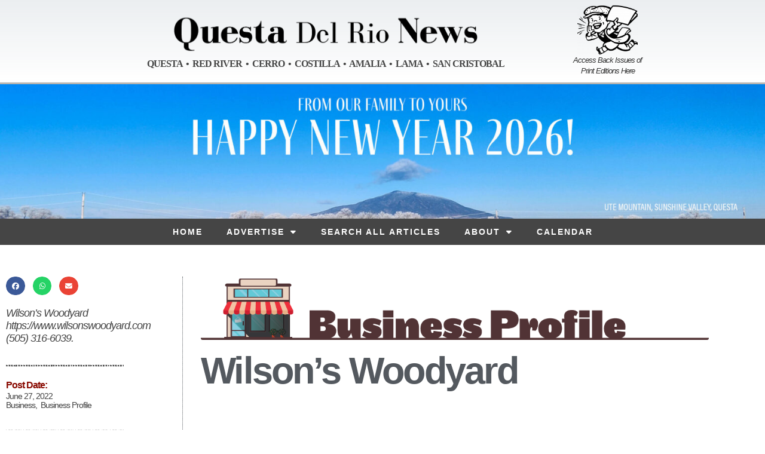

--- FILE ---
content_type: text/html; charset=UTF-8
request_url: https://questanews.com/wilsons-woodyard/
body_size: 20685
content:
<!doctype html>
<html lang="en-US" prefix="og: https://ogp.me/ns#">
<head>
	<meta charset="UTF-8">
	<meta name="viewport" content="width=device-width, initial-scale=1">
	<link rel="profile" href="https://gmpg.org/xfn/11">
	
<!-- Search Engine Optimization by Rank Math - https://rankmath.com/ -->
<title>Wilson’s Woodyard - Questa News</title>
<meta name="description" content="Wilson’s Woodyard https://www.wilsonswoodyard.com(505) 316-6039."/>
<meta name="robots" content="follow, index, max-snippet:-1, max-video-preview:-1, max-image-preview:large"/>
<link rel="canonical" href="https://questanews.com/wilsons-woodyard/" />
<meta property="og:locale" content="en_US" />
<meta property="og:type" content="article" />
<meta property="og:title" content="Wilson’s Woodyard - Questa News" />
<meta property="og:description" content="Wilson’s Woodyard https://www.wilsonswoodyard.com(505) 316-6039." />
<meta property="og:url" content="https://questanews.com/wilsons-woodyard/" />
<meta property="og:site_name" content="Questa News" />
<meta property="article:section" content="Business" />
<meta property="og:updated_time" content="2022-06-29T12:13:39-06:00" />
<meta property="og:image" content="https://questanews.com/wp-content/uploads/2022/06/4-Eddie-Wilson1.jpg" />
<meta property="og:image:secure_url" content="https://questanews.com/wp-content/uploads/2022/06/4-Eddie-Wilson1.jpg" />
<meta property="og:image:width" content="1200" />
<meta property="og:image:height" content="800" />
<meta property="og:image:alt" content="Wilson’s Woodyard" />
<meta property="og:image:type" content="image/jpeg" />
<meta property="article:published_time" content="2022-06-27T00:04:30-06:00" />
<meta property="article:modified_time" content="2022-06-29T12:13:39-06:00" />
<meta name="twitter:card" content="summary_large_image" />
<meta name="twitter:title" content="Wilson’s Woodyard - Questa News" />
<meta name="twitter:description" content="Wilson’s Woodyard https://www.wilsonswoodyard.com(505) 316-6039." />
<meta name="twitter:image" content="https://questanews.com/wp-content/uploads/2022/06/4-Eddie-Wilson1.jpg" />
<meta name="twitter:label1" content="Written by" />
<meta name="twitter:data1" content="Dylan R.N. Crabb" />
<meta name="twitter:label2" content="Time to read" />
<meta name="twitter:data2" content="2 minutes" />
<script type="application/ld+json" class="rank-math-schema">{"@context":"https://schema.org","@graph":[{"@type":["NewsMediaOrganization","Organization"],"@id":"https://questanews.com/#organization","name":"Questa News","url":"https://questanews.com","logo":{"@type":"ImageObject","@id":"https://questanews.com/#logo","url":"http://questanews.com/wp-content/uploads/2021/05/QDRN-logo.png","contentUrl":"http://questanews.com/wp-content/uploads/2021/05/QDRN-logo.png","caption":"Questa News","inLanguage":"en-US","width":"600","height":"68"}},{"@type":"WebSite","@id":"https://questanews.com/#website","url":"https://questanews.com","name":"Questa News","publisher":{"@id":"https://questanews.com/#organization"},"inLanguage":"en-US"},{"@type":"ImageObject","@id":"https://questanews.com/wp-content/uploads/2021/06/QNews_WebBanner_ColumnHead_1200x15014-1.png","url":"https://questanews.com/wp-content/uploads/2021/06/QNews_WebBanner_ColumnHead_1200x15014-1.png","width":"1200","height":"150","inLanguage":"en-US"},{"@type":"WebPage","@id":"https://questanews.com/wilsons-woodyard/#webpage","url":"https://questanews.com/wilsons-woodyard/","name":"Wilson\u2019s Woodyard - Questa News","datePublished":"2022-06-27T00:04:30-06:00","dateModified":"2022-06-29T12:13:39-06:00","isPartOf":{"@id":"https://questanews.com/#website"},"primaryImageOfPage":{"@id":"https://questanews.com/wp-content/uploads/2021/06/QNews_WebBanner_ColumnHead_1200x15014-1.png"},"inLanguage":"en-US"},{"@type":"Person","@id":"https://questanews.com/author/dylancrabb/","name":"Dylan R.N. Crabb","url":"https://questanews.com/author/dylancrabb/","image":{"@type":"ImageObject","@id":"https://questanews.com/wp-content/uploads/2022/01/DylanCrabb_Headshot_Color.jpg","url":"https://questanews.com/wp-content/uploads/2022/01/DylanCrabb_Headshot_Color.jpg","caption":"Dylan R.N. Crabb","inLanguage":"en-US"}},{"@type":"NewsArticle","headline":"Wilson\u2019s Woodyard - Questa News","datePublished":"2022-06-27T00:04:30-06:00","dateModified":"2022-06-29T12:13:39-06:00","articleSection":"Business, Business Profile","author":{"@id":"https://questanews.com/author/dylancrabb/","name":"Dylan R.N. Crabb"},"publisher":{"@id":"https://questanews.com/#organization"},"description":"Wilson\u2019s Woodyard https://www.wilsonswoodyard.com(505) 316-6039.","name":"Wilson\u2019s Woodyard - Questa News","@id":"https://questanews.com/wilsons-woodyard/#richSnippet","isPartOf":{"@id":"https://questanews.com/wilsons-woodyard/#webpage"},"image":{"@id":"https://questanews.com/wp-content/uploads/2021/06/QNews_WebBanner_ColumnHead_1200x15014-1.png"},"inLanguage":"en-US","mainEntityOfPage":{"@id":"https://questanews.com/wilsons-woodyard/#webpage"}}]}</script>
<!-- /Rank Math WordPress SEO plugin -->

<link rel='dns-prefetch' href='//www.googletagmanager.com' />
<link rel='dns-prefetch' href='//stats.wp.com' />
<link href='//hb.wpmucdn.com' rel='preconnect' />
<link rel="alternate" type="application/rss+xml" title="Questa News &raquo; Feed" href="https://questanews.com/feed/" />
<link rel="alternate" type="application/rss+xml" title="Questa News &raquo; Comments Feed" href="https://questanews.com/comments/feed/" />
<link rel="alternate" title="oEmbed (JSON)" type="application/json+oembed" href="https://questanews.com/wp-json/oembed/1.0/embed?url=https%3A%2F%2Fquestanews.com%2Fwilsons-woodyard%2F" />
<link rel="alternate" title="oEmbed (XML)" type="text/xml+oembed" href="https://questanews.com/wp-json/oembed/1.0/embed?url=https%3A%2F%2Fquestanews.com%2Fwilsons-woodyard%2F&#038;format=xml" />
<style id='wp-img-auto-sizes-contain-inline-css'>
img:is([sizes=auto i],[sizes^="auto," i]){contain-intrinsic-size:3000px 1500px}
/*# sourceURL=wp-img-auto-sizes-contain-inline-css */
</style>
<link rel='stylesheet' id='embedpress-css-css' href='https://questanews.com/wp-content/plugins/embedpress/assets/css/embedpress.css?ver=1767638474' media='all' />
<link rel='stylesheet' id='embedpress-blocks-style-css' href='https://questanews.com/wp-content/plugins/embedpress/assets/css/blocks.build.css?ver=1767638474' media='all' />
<link rel='stylesheet' id='embedpress-lazy-load-css-css' href='https://questanews.com/wp-content/plugins/embedpress/assets/css/lazy-load.css?ver=1767638474' media='all' />
<style id='wp-emoji-styles-inline-css'>

	img.wp-smiley, img.emoji {
		display: inline !important;
		border: none !important;
		box-shadow: none !important;
		height: 1em !important;
		width: 1em !important;
		margin: 0 0.07em !important;
		vertical-align: -0.1em !important;
		background: none !important;
		padding: 0 !important;
	}
/*# sourceURL=wp-emoji-styles-inline-css */
</style>
<link rel='stylesheet' id='wp-block-library-css' href='https://questanews.com/wp-includes/css/dist/block-library/style.min.css?ver=6.9' media='all' />
<style id='esf-fb-halfwidth-style-inline-css'>
.wp-block-create-block-easy-social-feed-facebook-carousel{background-color:#21759b;color:#fff;padding:2px}

/*# sourceURL=https://questanews.com/wp-content/plugins/easy-facebook-likebox/facebook/includes/blocks/build/halfwidth/style-index.css */
</style>
<style id='esf-fb-fullwidth-style-inline-css'>
.wp-block-create-block-easy-social-feed-facebook-carousel{background-color:#21759b;color:#fff;padding:2px}

/*# sourceURL=https://questanews.com/wp-content/plugins/easy-facebook-likebox/facebook/includes/blocks/build/fullwidth/style-index.css */
</style>
<style id='esf-fb-thumbnail-style-inline-css'>
.wp-block-create-block-easy-social-feed-facebook-carousel{background-color:#21759b;color:#fff;padding:2px}

/*# sourceURL=https://questanews.com/wp-content/plugins/easy-facebook-likebox/facebook/includes/blocks/build/thumbnail/style-index.css */
</style>
<style id='pdfemb-pdf-embedder-viewer-style-inline-css'>
.wp-block-pdfemb-pdf-embedder-viewer{max-width:none}

/*# sourceURL=https://questanews.com/wp-content/plugins/pdf-embedder/block/build/style-index.css */
</style>
<link rel='stylesheet' id='mediaelement-css' href='https://questanews.com/wp-includes/js/mediaelement/mediaelementplayer-legacy.min.css?ver=4.2.17' media='all' />
<link rel='stylesheet' id='wp-mediaelement-css' href='https://questanews.com/wp-includes/js/mediaelement/wp-mediaelement.min.css?ver=6.9' media='all' />
<style id='jetpack-sharing-buttons-style-inline-css'>
.jetpack-sharing-buttons__services-list{display:flex;flex-direction:row;flex-wrap:wrap;gap:0;list-style-type:none;margin:5px;padding:0}.jetpack-sharing-buttons__services-list.has-small-icon-size{font-size:12px}.jetpack-sharing-buttons__services-list.has-normal-icon-size{font-size:16px}.jetpack-sharing-buttons__services-list.has-large-icon-size{font-size:24px}.jetpack-sharing-buttons__services-list.has-huge-icon-size{font-size:36px}@media print{.jetpack-sharing-buttons__services-list{display:none!important}}.editor-styles-wrapper .wp-block-jetpack-sharing-buttons{gap:0;padding-inline-start:0}ul.jetpack-sharing-buttons__services-list.has-background{padding:1.25em 2.375em}
/*# sourceURL=https://questanews.com/wp-content/plugins/jetpack/_inc/blocks/sharing-buttons/view.css */
</style>
<style id='global-styles-inline-css'>
:root{--wp--preset--aspect-ratio--square: 1;--wp--preset--aspect-ratio--4-3: 4/3;--wp--preset--aspect-ratio--3-4: 3/4;--wp--preset--aspect-ratio--3-2: 3/2;--wp--preset--aspect-ratio--2-3: 2/3;--wp--preset--aspect-ratio--16-9: 16/9;--wp--preset--aspect-ratio--9-16: 9/16;--wp--preset--color--black: #000000;--wp--preset--color--cyan-bluish-gray: #abb8c3;--wp--preset--color--white: #ffffff;--wp--preset--color--pale-pink: #f78da7;--wp--preset--color--vivid-red: #cf2e2e;--wp--preset--color--luminous-vivid-orange: #ff6900;--wp--preset--color--luminous-vivid-amber: #fcb900;--wp--preset--color--light-green-cyan: #7bdcb5;--wp--preset--color--vivid-green-cyan: #00d084;--wp--preset--color--pale-cyan-blue: #8ed1fc;--wp--preset--color--vivid-cyan-blue: #0693e3;--wp--preset--color--vivid-purple: #9b51e0;--wp--preset--gradient--vivid-cyan-blue-to-vivid-purple: linear-gradient(135deg,rgb(6,147,227) 0%,rgb(155,81,224) 100%);--wp--preset--gradient--light-green-cyan-to-vivid-green-cyan: linear-gradient(135deg,rgb(122,220,180) 0%,rgb(0,208,130) 100%);--wp--preset--gradient--luminous-vivid-amber-to-luminous-vivid-orange: linear-gradient(135deg,rgb(252,185,0) 0%,rgb(255,105,0) 100%);--wp--preset--gradient--luminous-vivid-orange-to-vivid-red: linear-gradient(135deg,rgb(255,105,0) 0%,rgb(207,46,46) 100%);--wp--preset--gradient--very-light-gray-to-cyan-bluish-gray: linear-gradient(135deg,rgb(238,238,238) 0%,rgb(169,184,195) 100%);--wp--preset--gradient--cool-to-warm-spectrum: linear-gradient(135deg,rgb(74,234,220) 0%,rgb(151,120,209) 20%,rgb(207,42,186) 40%,rgb(238,44,130) 60%,rgb(251,105,98) 80%,rgb(254,248,76) 100%);--wp--preset--gradient--blush-light-purple: linear-gradient(135deg,rgb(255,206,236) 0%,rgb(152,150,240) 100%);--wp--preset--gradient--blush-bordeaux: linear-gradient(135deg,rgb(254,205,165) 0%,rgb(254,45,45) 50%,rgb(107,0,62) 100%);--wp--preset--gradient--luminous-dusk: linear-gradient(135deg,rgb(255,203,112) 0%,rgb(199,81,192) 50%,rgb(65,88,208) 100%);--wp--preset--gradient--pale-ocean: linear-gradient(135deg,rgb(255,245,203) 0%,rgb(182,227,212) 50%,rgb(51,167,181) 100%);--wp--preset--gradient--electric-grass: linear-gradient(135deg,rgb(202,248,128) 0%,rgb(113,206,126) 100%);--wp--preset--gradient--midnight: linear-gradient(135deg,rgb(2,3,129) 0%,rgb(40,116,252) 100%);--wp--preset--font-size--small: 13px;--wp--preset--font-size--medium: 20px;--wp--preset--font-size--large: 36px;--wp--preset--font-size--x-large: 42px;--wp--preset--spacing--20: 0.44rem;--wp--preset--spacing--30: 0.67rem;--wp--preset--spacing--40: 1rem;--wp--preset--spacing--50: 1.5rem;--wp--preset--spacing--60: 2.25rem;--wp--preset--spacing--70: 3.38rem;--wp--preset--spacing--80: 5.06rem;--wp--preset--shadow--natural: 6px 6px 9px rgba(0, 0, 0, 0.2);--wp--preset--shadow--deep: 12px 12px 50px rgba(0, 0, 0, 0.4);--wp--preset--shadow--sharp: 6px 6px 0px rgba(0, 0, 0, 0.2);--wp--preset--shadow--outlined: 6px 6px 0px -3px rgb(255, 255, 255), 6px 6px rgb(0, 0, 0);--wp--preset--shadow--crisp: 6px 6px 0px rgb(0, 0, 0);}:root { --wp--style--global--content-size: 800px;--wp--style--global--wide-size: 1200px; }:where(body) { margin: 0; }.wp-site-blocks > .alignleft { float: left; margin-right: 2em; }.wp-site-blocks > .alignright { float: right; margin-left: 2em; }.wp-site-blocks > .aligncenter { justify-content: center; margin-left: auto; margin-right: auto; }:where(.wp-site-blocks) > * { margin-block-start: 24px; margin-block-end: 0; }:where(.wp-site-blocks) > :first-child { margin-block-start: 0; }:where(.wp-site-blocks) > :last-child { margin-block-end: 0; }:root { --wp--style--block-gap: 24px; }:root :where(.is-layout-flow) > :first-child{margin-block-start: 0;}:root :where(.is-layout-flow) > :last-child{margin-block-end: 0;}:root :where(.is-layout-flow) > *{margin-block-start: 24px;margin-block-end: 0;}:root :where(.is-layout-constrained) > :first-child{margin-block-start: 0;}:root :where(.is-layout-constrained) > :last-child{margin-block-end: 0;}:root :where(.is-layout-constrained) > *{margin-block-start: 24px;margin-block-end: 0;}:root :where(.is-layout-flex){gap: 24px;}:root :where(.is-layout-grid){gap: 24px;}.is-layout-flow > .alignleft{float: left;margin-inline-start: 0;margin-inline-end: 2em;}.is-layout-flow > .alignright{float: right;margin-inline-start: 2em;margin-inline-end: 0;}.is-layout-flow > .aligncenter{margin-left: auto !important;margin-right: auto !important;}.is-layout-constrained > .alignleft{float: left;margin-inline-start: 0;margin-inline-end: 2em;}.is-layout-constrained > .alignright{float: right;margin-inline-start: 2em;margin-inline-end: 0;}.is-layout-constrained > .aligncenter{margin-left: auto !important;margin-right: auto !important;}.is-layout-constrained > :where(:not(.alignleft):not(.alignright):not(.alignfull)){max-width: var(--wp--style--global--content-size);margin-left: auto !important;margin-right: auto !important;}.is-layout-constrained > .alignwide{max-width: var(--wp--style--global--wide-size);}body .is-layout-flex{display: flex;}.is-layout-flex{flex-wrap: wrap;align-items: center;}.is-layout-flex > :is(*, div){margin: 0;}body .is-layout-grid{display: grid;}.is-layout-grid > :is(*, div){margin: 0;}body{padding-top: 0px;padding-right: 0px;padding-bottom: 0px;padding-left: 0px;}a:where(:not(.wp-element-button)){text-decoration: underline;}:root :where(.wp-element-button, .wp-block-button__link){background-color: #32373c;border-width: 0;color: #fff;font-family: inherit;font-size: inherit;font-style: inherit;font-weight: inherit;letter-spacing: inherit;line-height: inherit;padding-top: calc(0.667em + 2px);padding-right: calc(1.333em + 2px);padding-bottom: calc(0.667em + 2px);padding-left: calc(1.333em + 2px);text-decoration: none;text-transform: inherit;}.has-black-color{color: var(--wp--preset--color--black) !important;}.has-cyan-bluish-gray-color{color: var(--wp--preset--color--cyan-bluish-gray) !important;}.has-white-color{color: var(--wp--preset--color--white) !important;}.has-pale-pink-color{color: var(--wp--preset--color--pale-pink) !important;}.has-vivid-red-color{color: var(--wp--preset--color--vivid-red) !important;}.has-luminous-vivid-orange-color{color: var(--wp--preset--color--luminous-vivid-orange) !important;}.has-luminous-vivid-amber-color{color: var(--wp--preset--color--luminous-vivid-amber) !important;}.has-light-green-cyan-color{color: var(--wp--preset--color--light-green-cyan) !important;}.has-vivid-green-cyan-color{color: var(--wp--preset--color--vivid-green-cyan) !important;}.has-pale-cyan-blue-color{color: var(--wp--preset--color--pale-cyan-blue) !important;}.has-vivid-cyan-blue-color{color: var(--wp--preset--color--vivid-cyan-blue) !important;}.has-vivid-purple-color{color: var(--wp--preset--color--vivid-purple) !important;}.has-black-background-color{background-color: var(--wp--preset--color--black) !important;}.has-cyan-bluish-gray-background-color{background-color: var(--wp--preset--color--cyan-bluish-gray) !important;}.has-white-background-color{background-color: var(--wp--preset--color--white) !important;}.has-pale-pink-background-color{background-color: var(--wp--preset--color--pale-pink) !important;}.has-vivid-red-background-color{background-color: var(--wp--preset--color--vivid-red) !important;}.has-luminous-vivid-orange-background-color{background-color: var(--wp--preset--color--luminous-vivid-orange) !important;}.has-luminous-vivid-amber-background-color{background-color: var(--wp--preset--color--luminous-vivid-amber) !important;}.has-light-green-cyan-background-color{background-color: var(--wp--preset--color--light-green-cyan) !important;}.has-vivid-green-cyan-background-color{background-color: var(--wp--preset--color--vivid-green-cyan) !important;}.has-pale-cyan-blue-background-color{background-color: var(--wp--preset--color--pale-cyan-blue) !important;}.has-vivid-cyan-blue-background-color{background-color: var(--wp--preset--color--vivid-cyan-blue) !important;}.has-vivid-purple-background-color{background-color: var(--wp--preset--color--vivid-purple) !important;}.has-black-border-color{border-color: var(--wp--preset--color--black) !important;}.has-cyan-bluish-gray-border-color{border-color: var(--wp--preset--color--cyan-bluish-gray) !important;}.has-white-border-color{border-color: var(--wp--preset--color--white) !important;}.has-pale-pink-border-color{border-color: var(--wp--preset--color--pale-pink) !important;}.has-vivid-red-border-color{border-color: var(--wp--preset--color--vivid-red) !important;}.has-luminous-vivid-orange-border-color{border-color: var(--wp--preset--color--luminous-vivid-orange) !important;}.has-luminous-vivid-amber-border-color{border-color: var(--wp--preset--color--luminous-vivid-amber) !important;}.has-light-green-cyan-border-color{border-color: var(--wp--preset--color--light-green-cyan) !important;}.has-vivid-green-cyan-border-color{border-color: var(--wp--preset--color--vivid-green-cyan) !important;}.has-pale-cyan-blue-border-color{border-color: var(--wp--preset--color--pale-cyan-blue) !important;}.has-vivid-cyan-blue-border-color{border-color: var(--wp--preset--color--vivid-cyan-blue) !important;}.has-vivid-purple-border-color{border-color: var(--wp--preset--color--vivid-purple) !important;}.has-vivid-cyan-blue-to-vivid-purple-gradient-background{background: var(--wp--preset--gradient--vivid-cyan-blue-to-vivid-purple) !important;}.has-light-green-cyan-to-vivid-green-cyan-gradient-background{background: var(--wp--preset--gradient--light-green-cyan-to-vivid-green-cyan) !important;}.has-luminous-vivid-amber-to-luminous-vivid-orange-gradient-background{background: var(--wp--preset--gradient--luminous-vivid-amber-to-luminous-vivid-orange) !important;}.has-luminous-vivid-orange-to-vivid-red-gradient-background{background: var(--wp--preset--gradient--luminous-vivid-orange-to-vivid-red) !important;}.has-very-light-gray-to-cyan-bluish-gray-gradient-background{background: var(--wp--preset--gradient--very-light-gray-to-cyan-bluish-gray) !important;}.has-cool-to-warm-spectrum-gradient-background{background: var(--wp--preset--gradient--cool-to-warm-spectrum) !important;}.has-blush-light-purple-gradient-background{background: var(--wp--preset--gradient--blush-light-purple) !important;}.has-blush-bordeaux-gradient-background{background: var(--wp--preset--gradient--blush-bordeaux) !important;}.has-luminous-dusk-gradient-background{background: var(--wp--preset--gradient--luminous-dusk) !important;}.has-pale-ocean-gradient-background{background: var(--wp--preset--gradient--pale-ocean) !important;}.has-electric-grass-gradient-background{background: var(--wp--preset--gradient--electric-grass) !important;}.has-midnight-gradient-background{background: var(--wp--preset--gradient--midnight) !important;}.has-small-font-size{font-size: var(--wp--preset--font-size--small) !important;}.has-medium-font-size{font-size: var(--wp--preset--font-size--medium) !important;}.has-large-font-size{font-size: var(--wp--preset--font-size--large) !important;}.has-x-large-font-size{font-size: var(--wp--preset--font-size--x-large) !important;}
:root :where(.wp-block-pullquote){font-size: 1.5em;line-height: 1.6;}
/*# sourceURL=global-styles-inline-css */
</style>
<link rel='stylesheet' id='easy-facebook-likebox-custom-fonts-css' href='https://questanews.com/wp-content/plugins/easy-facebook-likebox/frontend/assets/css/esf-custom-fonts.css?ver=6.9' media='all' />
<link rel='stylesheet' id='easy-facebook-likebox-popup-styles-css' href='https://questanews.com/wp-content/plugins/easy-facebook-likebox/facebook/frontend/assets/css/esf-free-popup.css?ver=6.7.2' media='all' />
<link rel='stylesheet' id='easy-facebook-likebox-frontend-css' href='https://questanews.com/wp-content/plugins/easy-facebook-likebox/facebook/frontend/assets/css/easy-facebook-likebox-frontend.css?ver=6.7.2' media='all' />
<link rel='stylesheet' id='easy-facebook-likebox-customizer-style-css' href='https://questanews.com/wp-admin/admin-ajax.php?action=easy-facebook-likebox-customizer-style&#038;ver=6.7.2' media='all' />
<link rel='stylesheet' id='hello-elementor-css' href='https://questanews.com/wp-content/themes/hello-elementor/assets/css/reset.css?ver=3.4.4' media='all' />
<link rel='stylesheet' id='hello-elementor-theme-style-css' href='https://questanews.com/wp-content/themes/hello-elementor/assets/css/theme.css?ver=3.4.4' media='all' />
<link rel='stylesheet' id='hello-elementor-header-footer-css' href='https://questanews.com/wp-content/themes/hello-elementor/assets/css/header-footer.css?ver=3.4.4' media='all' />
<link rel='stylesheet' id='elementor-frontend-css' href='https://questanews.com/wp-content/plugins/elementor/assets/css/frontend.min.css?ver=3.34.1' media='all' />
<link rel='stylesheet' id='widget-image-css' href='https://questanews.com/wp-content/plugins/elementor/assets/css/widget-image.min.css?ver=3.34.1' media='all' />
<link rel='stylesheet' id='widget-nav-menu-css' href='https://questanews.com/wp-content/plugins/elementor-pro/assets/css/widget-nav-menu.min.css?ver=3.34.0' media='all' />
<link rel='stylesheet' id='widget-social-icons-css' href='https://questanews.com/wp-content/plugins/elementor/assets/css/widget-social-icons.min.css?ver=3.34.1' media='all' />
<link rel='stylesheet' id='e-apple-webkit-css' href='https://questanews.com/wp-content/plugins/elementor/assets/css/conditionals/apple-webkit.min.css?ver=3.34.1' media='all' />
<link rel='stylesheet' id='widget-divider-css' href='https://questanews.com/wp-content/plugins/elementor/assets/css/widget-divider.min.css?ver=3.34.1' media='all' />
<link rel='stylesheet' id='widget-heading-css' href='https://questanews.com/wp-content/plugins/elementor/assets/css/widget-heading.min.css?ver=3.34.1' media='all' />
<link rel='stylesheet' id='widget-share-buttons-css' href='https://questanews.com/wp-content/plugins/elementor-pro/assets/css/widget-share-buttons.min.css?ver=3.34.0' media='all' />
<link rel='stylesheet' id='widget-post-info-css' href='https://questanews.com/wp-content/plugins/elementor-pro/assets/css/widget-post-info.min.css?ver=3.34.0' media='all' />
<link rel='stylesheet' id='widget-icon-list-css' href='https://questanews.com/wp-content/plugins/elementor/assets/css/widget-icon-list.min.css?ver=3.34.1' media='all' />
<link rel='stylesheet' id='widget-spacer-css' href='https://questanews.com/wp-content/plugins/elementor/assets/css/widget-spacer.min.css?ver=3.34.1' media='all' />
<link rel='stylesheet' id='widget-post-navigation-css' href='https://questanews.com/wp-content/plugins/elementor-pro/assets/css/widget-post-navigation.min.css?ver=3.34.0' media='all' />
<link rel='stylesheet' id='elementor-icons-css' href='https://questanews.com/wp-content/plugins/elementor/assets/lib/eicons/css/elementor-icons.min.css?ver=5.45.0' media='all' />
<link rel='stylesheet' id='elementor-post-14-css' href='https://questanews.com/wp-content/uploads/elementor/css/post-14.css?ver=1768588860' media='all' />
<link rel='stylesheet' id='elementor-post-15-css' href='https://questanews.com/wp-content/uploads/elementor/css/post-15.css?ver=1768588860' media='all' />
<link rel='stylesheet' id='elementor-post-27-css' href='https://questanews.com/wp-content/uploads/elementor/css/post-27.css?ver=1768588860' media='all' />
<link rel='stylesheet' id='elementor-post-40-css' href='https://questanews.com/wp-content/uploads/elementor/css/post-40.css?ver=1768588880' media='all' />
<link rel='stylesheet' id='esf-custom-fonts-css' href='https://questanews.com/wp-content/plugins/easy-facebook-likebox/frontend/assets/css/esf-custom-fonts.css?ver=6.9' media='all' />
<link rel='stylesheet' id='esf-insta-frontend-css' href='https://questanews.com/wp-content/plugins/easy-facebook-likebox//instagram/frontend/assets/css/esf-insta-frontend.css?ver=6.9' media='all' />
<link rel='stylesheet' id='esf-insta-customizer-style-css' href='https://questanews.com/wp-admin/admin-ajax.php?action=esf-insta-customizer-style&#038;ver=6.9' media='all' />
<link rel='stylesheet' id='dashicons-css' href='https://questanews.com/wp-includes/css/dashicons.min.css?ver=6.9' media='all' />
<link rel='stylesheet' id='eael-general-css' href='https://questanews.com/wp-content/plugins/essential-addons-for-elementor-lite/assets/front-end/css/view/general.min.css?ver=6.5.7' media='all' />
<link rel='stylesheet' id='elementor-gf-local-robotocondensed-css' href='http://questanews.com/wp-content/uploads/elementor/google-fonts/css/robotocondensed.css?ver=1742236919' media='all' />
<link rel='stylesheet' id='elementor-gf-local-roboto-css' href='http://questanews.com/wp-content/uploads/elementor/google-fonts/css/roboto.css?ver=1742236888' media='all' />
<script src="https://questanews.com/wp-includes/js/jquery/jquery.min.js?ver=3.7.1" id="jquery-core-js"></script>
<script src="https://questanews.com/wp-includes/js/jquery/jquery-migrate.min.js?ver=3.4.1" id="jquery-migrate-js"></script>
<script src="https://questanews.com/wp-content/plugins/easy-facebook-likebox/facebook/frontend/assets/js/esf-free-popup.min.js?ver=6.7.2" id="easy-facebook-likebox-popup-script-js"></script>
<script id="easy-facebook-likebox-public-script-js-extra">
var public_ajax = {"ajax_url":"https://questanews.com/wp-admin/admin-ajax.php","efbl_is_fb_pro":""};
//# sourceURL=easy-facebook-likebox-public-script-js-extra
</script>
<script src="https://questanews.com/wp-content/plugins/easy-facebook-likebox/facebook/frontend/assets/js/public.js?ver=6.7.2" id="easy-facebook-likebox-public-script-js"></script>
<script src="https://questanews.com/wp-content/plugins/elementor-pro/assets/js/page-transitions.min.js?ver=3.34.0" id="page-transitions-js"></script>
<script src="https://questanews.com/wp-content/plugins/easy-facebook-likebox/frontend/assets/js/imagesloaded.pkgd.min.js?ver=6.9" id="imagesloaded.pkgd.min-js"></script>
<script id="esf-insta-public-js-extra">
var esf_insta = {"ajax_url":"https://questanews.com/wp-admin/admin-ajax.php","version":"free","nonce":"a21e38ab10"};
//# sourceURL=esf-insta-public-js-extra
</script>
<script src="https://questanews.com/wp-content/plugins/easy-facebook-likebox//instagram/frontend/assets/js/esf-insta-public.js?ver=1" id="esf-insta-public-js"></script>

<!-- Google tag (gtag.js) snippet added by Site Kit -->
<!-- Google Analytics snippet added by Site Kit -->
<script src="https://www.googletagmanager.com/gtag/js?id=G-04C3LKD86J" id="google_gtagjs-js" async></script>
<script id="google_gtagjs-js-after">
window.dataLayer = window.dataLayer || [];function gtag(){dataLayer.push(arguments);}
gtag("set","linker",{"domains":["questanews.com"]});
gtag("js", new Date());
gtag("set", "developer_id.dZTNiMT", true);
gtag("config", "G-04C3LKD86J");
//# sourceURL=google_gtagjs-js-after
</script>
<link rel="https://api.w.org/" href="https://questanews.com/wp-json/" /><link rel="alternate" title="JSON" type="application/json" href="https://questanews.com/wp-json/wp/v2/posts/14376" /><link rel="EditURI" type="application/rsd+xml" title="RSD" href="https://questanews.com/xmlrpc.php?rsd" />
<meta name="generator" content="WordPress 6.9" />
<link rel='shortlink' href='https://questanews.com/?p=14376' />

<!-- This site is using AdRotate v5.17.2 to display their advertisements - https://ajdg.solutions/ -->
<!-- AdRotate CSS -->
<style type="text/css" media="screen">
	.g { margin:0px; padding:0px; overflow:hidden; line-height:1; zoom:1; }
	.g img { height:auto; }
	.g-col { position:relative; float:left; }
	.g-col:first-child { margin-left: 0; }
	.g-col:last-child { margin-right: 0; }
	.g-1 { margin:0px;  width:100%; max-width:300px; height:100%; max-height:300px; }
	@media only screen and (max-width: 480px) {
		.g-col, .g-dyn, .g-single { width:100%; margin-left:0; margin-right:0; }
	}
</style>
<!-- /AdRotate CSS -->

<style id="essential-blocks-global-styles">
            :root {
                --eb-global-primary-color: #101828;
--eb-global-secondary-color: #475467;
--eb-global-tertiary-color: #98A2B3;
--eb-global-text-color: #475467;
--eb-global-heading-color: #1D2939;
--eb-global-link-color: #444CE7;
--eb-global-background-color: #F9FAFB;
--eb-global-button-text-color: #FFFFFF;
--eb-global-button-background-color: #101828;
--eb-gradient-primary-color: linear-gradient(90deg, hsla(259, 84%, 78%, 1) 0%, hsla(206, 67%, 75%, 1) 100%);
--eb-gradient-secondary-color: linear-gradient(90deg, hsla(18, 76%, 85%, 1) 0%, hsla(203, 69%, 84%, 1) 100%);
--eb-gradient-tertiary-color: linear-gradient(90deg, hsla(248, 21%, 15%, 1) 0%, hsla(250, 14%, 61%, 1) 100%);
--eb-gradient-background-color: linear-gradient(90deg, rgb(250, 250, 250) 0%, rgb(233, 233, 233) 49%, rgb(244, 243, 243) 100%);

                --eb-tablet-breakpoint: 1024px;
--eb-mobile-breakpoint: 767px;

            }
            
            
        </style><meta name="generator" content="Site Kit by Google 1.170.0" />	<style>img#wpstats{display:none}</style>
		<meta name="description" content="Wilson’s Woodyard
https://www.wilsonswoodyard.com(505) 316-6039.">
<meta name="generator" content="Elementor 3.34.1; features: additional_custom_breakpoints; settings: css_print_method-external, google_font-enabled, font_display-auto">
<meta property="fb:app_id" content="197723638907349" />			<style>
				.e-con.e-parent:nth-of-type(n+4):not(.e-lazyloaded):not(.e-no-lazyload),
				.e-con.e-parent:nth-of-type(n+4):not(.e-lazyloaded):not(.e-no-lazyload) * {
					background-image: none !important;
				}
				@media screen and (max-height: 1024px) {
					.e-con.e-parent:nth-of-type(n+3):not(.e-lazyloaded):not(.e-no-lazyload),
					.e-con.e-parent:nth-of-type(n+3):not(.e-lazyloaded):not(.e-no-lazyload) * {
						background-image: none !important;
					}
				}
				@media screen and (max-height: 640px) {
					.e-con.e-parent:nth-of-type(n+2):not(.e-lazyloaded):not(.e-no-lazyload),
					.e-con.e-parent:nth-of-type(n+2):not(.e-lazyloaded):not(.e-no-lazyload) * {
						background-image: none !important;
					}
				}
			</style>
			<link rel="icon" href="https://questanews.com/wp-content/uploads/2021/05/cropped-QDRN-logo-1-32x32.png" sizes="32x32" />
<link rel="icon" href="https://questanews.com/wp-content/uploads/2021/05/cropped-QDRN-logo-1-192x192.png" sizes="192x192" />
<link rel="apple-touch-icon" href="https://questanews.com/wp-content/uploads/2021/05/cropped-QDRN-logo-1-180x180.png" />
<meta name="msapplication-TileImage" content="https://questanews.com/wp-content/uploads/2021/05/cropped-QDRN-logo-1-270x270.png" />
		<style id="wp-custom-css">
			/* Link Styling */
a, a:active, a:visited {
color: #ab0707;
} 
a:hover {
color: #d60404;
}		</style>
		</head>
<body class="wp-singular post-template-default single single-post postid-14376 single-format-standard wp-custom-logo wp-embed-responsive wp-theme-hello-elementor eio-default hello-elementor-default elementor-default elementor-kit-14 elementor-page-40">

		<e-page-transition preloader-type="animation" preloader-animation-type="circle" class="e-page-transition--entering" exclude="^https\:\/\/questanews\.com\/wp\-admin\/">
					</e-page-transition>
		
<a class="skip-link screen-reader-text" href="#content">Skip to content</a>

		<header data-elementor-type="header" data-elementor-id="15" class="elementor elementor-15 elementor-location-header" data-elementor-post-type="elementor_library">
					<section class="elementor-section elementor-top-section elementor-element elementor-element-6905069a elementor-section-height-min-height elementor-section-content-middle elementor-section-boxed elementor-section-height-default elementor-section-items-middle" data-id="6905069a" data-element_type="section" data-settings="{&quot;background_background&quot;:&quot;gradient&quot;}">
						<div class="elementor-container elementor-column-gap-no">
					<div class="elementor-column elementor-col-33 elementor-top-column elementor-element elementor-element-bd53129" data-id="bd53129" data-element_type="column">
			<div class="elementor-widget-wrap">
							</div>
		</div>
				<div class="elementor-column elementor-col-33 elementor-top-column elementor-element elementor-element-4e69ba95" data-id="4e69ba95" data-element_type="column">
			<div class="elementor-widget-wrap elementor-element-populated">
						<div class="elementor-element elementor-element-153113d1 elementor-widget elementor-widget-theme-site-logo elementor-widget-image" data-id="153113d1" data-element_type="widget" data-widget_type="theme-site-logo.default">
				<div class="elementor-widget-container">
											<a href="https://questanews.com">
			<img width="1054" height="149" src="https://questanews.com/wp-content/uploads/2022/01/MastHeadLogo_02-2022-2.png" class="attachment-full size-full wp-image-10911" alt="" srcset="https://questanews.com/wp-content/uploads/2022/01/MastHeadLogo_02-2022-2.png 1054w, https://questanews.com/wp-content/uploads/2022/01/MastHeadLogo_02-2022-2-600x85.png 600w, https://questanews.com/wp-content/uploads/2022/01/MastHeadLogo_02-2022-2-300x42.png 300w, https://questanews.com/wp-content/uploads/2022/01/MastHeadLogo_02-2022-2-1024x145.png 1024w, https://questanews.com/wp-content/uploads/2022/01/MastHeadLogo_02-2022-2-768x109.png 768w" sizes="(max-width: 1054px) 100vw, 1054px" />				</a>
											</div>
				</div>
				<div class="elementor-element elementor-element-2077085 elementor-widget elementor-widget-text-editor" data-id="2077085" data-element_type="widget" data-widget_type="text-editor.default">
				<div class="elementor-widget-container">
									<p style="text-align: center;">Questa  •  Red River  •  Cerro  •  Costilla  •  Amalia  •  Lama  •  San Cristobal</p>								</div>
				</div>
					</div>
		</div>
				<div class="elementor-column elementor-col-33 elementor-top-column elementor-element elementor-element-12fee29" data-id="12fee29" data-element_type="column">
			<div class="elementor-widget-wrap elementor-element-populated">
						<div class="elementor-element elementor-element-fd5e4a8 elementor-hidden-mobile elementor-widget elementor-widget-image" data-id="fd5e4a8" data-element_type="widget" data-widget_type="image.default">
				<div class="elementor-widget-container">
												<figure class="wp-caption">
											<a href="https://questanews.com/pdf-back-issues/">
							<img src="https://questanews.com/wp-content/uploads/elementor/thumbs/ClareNews-p9cnep3bco8praenscsfpm1vufve8136vvvjmc0d42.png" title="PDF Back Issues" alt="northern new mexico news boy" loading="lazy" />								</a>
											<figcaption class="widget-image-caption wp-caption-text">Access Back Issues of <br>Print Editions Here</figcaption>
										</figure>
									</div>
				</div>
					</div>
		</div>
					</div>
		</section>
				<nav class="elementor-section elementor-top-section elementor-element elementor-element-1a07f9d1 elementor-section-content-middle elementor-section-full_width elementor-section-height-default elementor-section-height-default" data-id="1a07f9d1" data-element_type="section" data-settings="{&quot;background_background&quot;:&quot;gradient&quot;}">
						<div class="elementor-container elementor-column-gap-no">
					<div class="elementor-column elementor-col-100 elementor-top-column elementor-element elementor-element-6efd588f" data-id="6efd588f" data-element_type="column" data-settings="{&quot;background_background&quot;:&quot;classic&quot;}">
			<div class="elementor-widget-wrap elementor-element-populated">
						<div class="elementor-element elementor-element-d7affda elementor-widget elementor-widget-image" data-id="d7affda" data-element_type="widget" data-widget_type="image.default">
				<div class="elementor-widget-container">
															<img loading="lazy" width="2560" height="480" src="https://questanews.com/wp-content/uploads/2021/05/NEWYEARBanner-scaled.jpg" class="attachment-full size-full wp-image-34391" alt="" srcset="https://questanews.com/wp-content/uploads/2021/05/NEWYEARBanner-scaled.jpg 2560w, https://questanews.com/wp-content/uploads/2021/05/NEWYEARBanner-300x56.jpg 300w, https://questanews.com/wp-content/uploads/2021/05/NEWYEARBanner-1024x192.jpg 1024w, https://questanews.com/wp-content/uploads/2021/05/NEWYEARBanner-768x144.jpg 768w, https://questanews.com/wp-content/uploads/2021/05/NEWYEARBanner-1536x288.jpg 1536w, https://questanews.com/wp-content/uploads/2021/05/NEWYEARBanner-2048x384.jpg 2048w" sizes="(max-width: 2560px) 100vw, 2560px" />															</div>
				</div>
				<div class="elementor-element elementor-element-38680911 elementor-nav-menu--stretch elementor-nav-menu__align-center elementor-nav-menu--dropdown-mobile elementor-nav-menu__text-align-aside elementor-nav-menu--toggle elementor-nav-menu--burger elementor-widget elementor-widget-nav-menu" data-id="38680911" data-element_type="widget" data-settings="{&quot;full_width&quot;:&quot;stretch&quot;,&quot;layout&quot;:&quot;horizontal&quot;,&quot;submenu_icon&quot;:{&quot;value&quot;:&quot;&lt;i class=\&quot;fas fa-caret-down\&quot; aria-hidden=\&quot;true\&quot;&gt;&lt;\/i&gt;&quot;,&quot;library&quot;:&quot;fa-solid&quot;},&quot;toggle&quot;:&quot;burger&quot;}" data-widget_type="nav-menu.default">
				<div class="elementor-widget-container">
								<nav aria-label="Menu" class="elementor-nav-menu--main elementor-nav-menu__container elementor-nav-menu--layout-horizontal e--pointer-underline e--animation-fade">
				<ul id="menu-1-38680911" class="elementor-nav-menu"><li class="menu-item menu-item-type-post_type menu-item-object-page menu-item-home menu-item-3223"><a href="https://questanews.com/" class="elementor-item">Home</a></li>
<li class="menu-item menu-item-type-post_type menu-item-object-page menu-item-has-children menu-item-2892"><a href="https://questanews.com/advertise/" class="elementor-item">Advertise</a>
<ul class="sub-menu elementor-nav-menu--dropdown">
	<li class="menu-item menu-item-type-post_type menu-item-object-page menu-item-29427"><a href="https://questanews.com/advertise/" class="elementor-sub-item">Advertise</a></li>
	<li class="menu-item menu-item-type-post_type menu-item-object-page menu-item-26749"><a href="https://questanews.com/classified-entry-form-page/" class="elementor-sub-item">Classified Entry Form</a></li>
</ul>
</li>
<li class="menu-item menu-item-type-post_type menu-item-object-page menu-item-29429"><a href="https://questanews.com/department-list/" class="elementor-item">Search ALL Articles</a></li>
<li class="menu-item menu-item-type-post_type menu-item-object-page menu-item-has-children menu-item-3224"><a href="https://questanews.com/about/" class="elementor-item">About</a>
<ul class="sub-menu elementor-nav-menu--dropdown">
	<li class="menu-item menu-item-type-post_type menu-item-object-page menu-item-5849"><a href="https://questanews.com/staff/" class="elementor-sub-item">Meet the Staff</a></li>
	<li class="menu-item menu-item-type-post_type menu-item-object-page menu-item-5848"><a href="https://questanews.com/donate-2/" class="elementor-sub-item">Donate</a></li>
	<li class="menu-item menu-item-type-post_type menu-item-object-page menu-item-28630"><a href="https://questanews.com/subscribe-by-mail/" class="elementor-sub-item">Mailed Subscription Form</a></li>
	<li class="menu-item menu-item-type-post_type menu-item-object-page menu-item-5846"><a href="https://questanews.com/volunteer-sign-up/" class="elementor-sub-item">Volunteer</a></li>
</ul>
</li>
<li class="menu-item menu-item-type-custom menu-item-object-custom menu-item-18493"><a href="https://questanews.com/questa-events/#/show?distance=15" class="elementor-item elementor-item-anchor">Calendar</a></li>
</ul>			</nav>
					<div class="elementor-menu-toggle" role="button" tabindex="0" aria-label="Menu Toggle" aria-expanded="false">
			<i aria-hidden="true" role="presentation" class="elementor-menu-toggle__icon--open eicon-menu-bar"></i><i aria-hidden="true" role="presentation" class="elementor-menu-toggle__icon--close eicon-close"></i>		</div>
					<nav class="elementor-nav-menu--dropdown elementor-nav-menu__container" aria-hidden="true">
				<ul id="menu-2-38680911" class="elementor-nav-menu"><li class="menu-item menu-item-type-post_type menu-item-object-page menu-item-home menu-item-3223"><a href="https://questanews.com/" class="elementor-item" tabindex="-1">Home</a></li>
<li class="menu-item menu-item-type-post_type menu-item-object-page menu-item-has-children menu-item-2892"><a href="https://questanews.com/advertise/" class="elementor-item" tabindex="-1">Advertise</a>
<ul class="sub-menu elementor-nav-menu--dropdown">
	<li class="menu-item menu-item-type-post_type menu-item-object-page menu-item-29427"><a href="https://questanews.com/advertise/" class="elementor-sub-item" tabindex="-1">Advertise</a></li>
	<li class="menu-item menu-item-type-post_type menu-item-object-page menu-item-26749"><a href="https://questanews.com/classified-entry-form-page/" class="elementor-sub-item" tabindex="-1">Classified Entry Form</a></li>
</ul>
</li>
<li class="menu-item menu-item-type-post_type menu-item-object-page menu-item-29429"><a href="https://questanews.com/department-list/" class="elementor-item" tabindex="-1">Search ALL Articles</a></li>
<li class="menu-item menu-item-type-post_type menu-item-object-page menu-item-has-children menu-item-3224"><a href="https://questanews.com/about/" class="elementor-item" tabindex="-1">About</a>
<ul class="sub-menu elementor-nav-menu--dropdown">
	<li class="menu-item menu-item-type-post_type menu-item-object-page menu-item-5849"><a href="https://questanews.com/staff/" class="elementor-sub-item" tabindex="-1">Meet the Staff</a></li>
	<li class="menu-item menu-item-type-post_type menu-item-object-page menu-item-5848"><a href="https://questanews.com/donate-2/" class="elementor-sub-item" tabindex="-1">Donate</a></li>
	<li class="menu-item menu-item-type-post_type menu-item-object-page menu-item-28630"><a href="https://questanews.com/subscribe-by-mail/" class="elementor-sub-item" tabindex="-1">Mailed Subscription Form</a></li>
	<li class="menu-item menu-item-type-post_type menu-item-object-page menu-item-5846"><a href="https://questanews.com/volunteer-sign-up/" class="elementor-sub-item" tabindex="-1">Volunteer</a></li>
</ul>
</li>
<li class="menu-item menu-item-type-custom menu-item-object-custom menu-item-18493"><a href="https://questanews.com/questa-events/#/show?distance=15" class="elementor-item elementor-item-anchor" tabindex="-1">Calendar</a></li>
</ul>			</nav>
						</div>
				</div>
					</div>
		</div>
					</div>
		</nav>
				</header>
				<div data-elementor-type="single-post" data-elementor-id="40" class="elementor elementor-40 elementor-location-single post-14376 post type-post status-publish format-standard has-post-thumbnail hentry category-business category-business-profile" data-elementor-post-type="elementor_library">
					<section class="elementor-section elementor-top-section elementor-element elementor-element-afcc6a5 elementor-section-boxed elementor-section-height-default elementor-section-height-default" data-id="afcc6a5" data-element_type="section">
						<div class="elementor-container elementor-column-gap-default">
					<div class="elementor-column elementor-col-100 elementor-top-column elementor-element elementor-element-bb85245" data-id="bb85245" data-element_type="column">
			<div class="elementor-widget-wrap elementor-element-populated">
						<section class="elementor-section elementor-inner-section elementor-element elementor-element-cdf7d7f elementor-reverse-mobile elementor-section-boxed elementor-section-height-default elementor-section-height-default" data-id="cdf7d7f" data-element_type="section">
						<div class="elementor-container elementor-column-gap-default">
					<div class="elementor-column elementor-col-33 elementor-inner-column elementor-element elementor-element-628b88d" data-id="628b88d" data-element_type="column">
			<div class="elementor-widget-wrap elementor-element-populated">
						<div class="elementor-element elementor-element-80ffb06 elementor-share-buttons--view-icon elementor-share-buttons--skin-minimal elementor-share-buttons--shape-circle elementor-grid-0 elementor-share-buttons--color-official elementor-widget elementor-widget-share-buttons" data-id="80ffb06" data-element_type="widget" data-widget_type="share-buttons.default">
				<div class="elementor-widget-container">
							<div class="elementor-grid" role="list">
								<div class="elementor-grid-item" role="listitem">
						<div class="elementor-share-btn elementor-share-btn_facebook" role="button" tabindex="0" aria-label="Share on facebook">
															<span class="elementor-share-btn__icon">
								<i class="fab fa-facebook" aria-hidden="true"></i>							</span>
																				</div>
					</div>
									<div class="elementor-grid-item" role="listitem">
						<div class="elementor-share-btn elementor-share-btn_whatsapp" role="button" tabindex="0" aria-label="Share on whatsapp">
															<span class="elementor-share-btn__icon">
								<i class="fab fa-whatsapp" aria-hidden="true"></i>							</span>
																				</div>
					</div>
									<div class="elementor-grid-item" role="listitem">
						<div class="elementor-share-btn elementor-share-btn_email" role="button" tabindex="0" aria-label="Share on email">
															<span class="elementor-share-btn__icon">
								<i class="fas fa-envelope" aria-hidden="true"></i>							</span>
																				</div>
					</div>
						</div>
						</div>
				</div>
				<div class="elementor-element elementor-element-da751d2 elementor-widget__width-inherit elementor-widget elementor-widget-theme-post-excerpt" data-id="da751d2" data-element_type="widget" data-widget_type="theme-post-excerpt.default">
				<div class="elementor-widget-container">
					Wilson’s Woodyard<br>
https://www.wilsonswoodyard.com<br>(505) 316-6039.				</div>
				</div>
				<div class="elementor-element elementor-element-2f604b1 elementor-widget-divider--separator-type-pattern elementor-widget-divider--no-spacing elementor-widget-divider--view-line elementor-widget elementor-widget-divider" data-id="2f604b1" data-element_type="widget" data-widget_type="divider.default">
				<div class="elementor-widget-container">
							<div class="elementor-divider" style="--divider-pattern-url: url(&quot;data:image/svg+xml,%3Csvg xmlns=&#039;http://www.w3.org/2000/svg&#039; preserveAspectRatio=&#039;xMidYMid meet&#039; overflow=&#039;visible&#039; height=&#039;100%&#039; viewBox=&#039;0 0 126 26&#039; fill=&#039;black&#039; stroke=&#039;none&#039;%3E%3Cpath d=&#039;M46.8,7.8v11.5L36,18.6V7.8H46.8z M82.4,7.8L84,18.6l-12,0.7L70.4,7.8H82.4z M0,7.8l12,0.9v9.9H1.3L0,7.8z M30,7.8v10.8H19L18,7.8H30z M63.7,7.8L66,18.6H54V9.5L63.7,7.8z M89.8,7L102,7.8v10.8H91.2L89.8,7zM108,7.8l12,0.9v8.9l-12,1V7.8z&#039;/%3E%3C/svg%3E&quot;);">
			<span class="elementor-divider-separator">
						</span>
		</div>
						</div>
				</div>
				<div class="elementor-element elementor-element-a7eb29d elementor-widget elementor-widget-heading" data-id="a7eb29d" data-element_type="widget" data-widget_type="heading.default">
				<div class="elementor-widget-container">
					<h3 class="elementor-heading-title elementor-size-medium">Post Date:</h3>				</div>
				</div>
				<div class="elementor-element elementor-element-7b8902e elementor-align-left elementor-widget elementor-widget-post-info" data-id="7b8902e" data-element_type="widget" data-widget_type="post-info.default">
				<div class="elementor-widget-container">
							<ul class="elementor-icon-list-items elementor-post-info">
								<li class="elementor-icon-list-item elementor-repeater-item-de0c921" itemprop="datePublished">
						<a href="https://questanews.com/2022/06/27/">
														<span class="elementor-icon-list-text elementor-post-info__item elementor-post-info__item--type-date">
										<time>June 27, 2022</time>					</span>
									</a>
				</li>
				<li class="elementor-icon-list-item elementor-repeater-item-28f6c9c" itemprop="about">
													<span class="elementor-icon-list-text elementor-post-info__item elementor-post-info__item--type-terms">
										<span class="elementor-post-info__terms-list">
				<a href="https://questanews.com/category/business/" class="elementor-post-info__terms-list-item">Business</a>, <a href="https://questanews.com/category/business-profile/" class="elementor-post-info__terms-list-item">Business Profile</a>				</span>
					</span>
								</li>
				</ul>
						</div>
				</div>
				<div class="elementor-element elementor-element-83dfc47 elementor-widget-divider--separator-type-pattern elementor-widget-divider--no-spacing elementor-widget-divider--view-line elementor-widget elementor-widget-divider" data-id="83dfc47" data-element_type="widget" data-widget_type="divider.default">
				<div class="elementor-widget-container">
							<div class="elementor-divider" style="--divider-pattern-url: url(&quot;data:image/svg+xml,%3Csvg xmlns=&#039;http://www.w3.org/2000/svg&#039; preserveAspectRatio=&#039;xMidYMid meet&#039; overflow=&#039;visible&#039; height=&#039;100%&#039; viewBox=&#039;0 0 126 26&#039; fill=&#039;black&#039; stroke=&#039;none&#039;%3E%3Cpath d=&#039;M46.8,7.8v11.5L36,18.6V7.8H46.8z M82.4,7.8L84,18.6l-12,0.7L70.4,7.8H82.4z M0,7.8l12,0.9v9.9H1.3L0,7.8z M30,7.8v10.8H19L18,7.8H30z M63.7,7.8L66,18.6H54V9.5L63.7,7.8z M89.8,7L102,7.8v10.8H91.2L89.8,7zM108,7.8l12,0.9v8.9l-12,1V7.8z&#039;/%3E%3C/svg%3E&quot;);">
			<span class="elementor-divider-separator">
						</span>
		</div>
						</div>
				</div>
				<div class="elementor-element elementor-element-74ed00a elementor-widget elementor-widget-heading" data-id="74ed00a" data-element_type="widget" data-widget_type="heading.default">
				<div class="elementor-widget-container">
					<h3 class="elementor-heading-title elementor-size-medium">Written By:</h3>				</div>
				</div>
				<div class="elementor-element elementor-element-59e8712 elementor-align-left elementor-widget elementor-widget-post-info" data-id="59e8712" data-element_type="widget" data-widget_type="post-info.default">
				<div class="elementor-widget-container">
							<ul class="elementor-icon-list-items elementor-post-info">
								<li class="elementor-icon-list-item elementor-repeater-item-2ef2ea6" itemprop="author">
						<a href="https://questanews.com/author/dylancrabb/">
														<span class="elementor-icon-list-text elementor-post-info__item elementor-post-info__item--type-author">
										Dylan R.N. Crabb					</span>
									</a>
				</li>
				</ul>
						</div>
				</div>
				<div class="elementor-element elementor-element-ba6c119 elementor-widget elementor-widget-spacer" data-id="ba6c119" data-element_type="widget" data-widget_type="spacer.default">
				<div class="elementor-widget-container">
							<div class="elementor-spacer">
			<div class="elementor-spacer-inner"></div>
		</div>
						</div>
				</div>
					</div>
		</div>
				<div class="elementor-column elementor-col-66 elementor-inner-column elementor-element elementor-element-2ad51b8" data-id="2ad51b8" data-element_type="column">
			<div class="elementor-widget-wrap elementor-element-populated">
						<div class="elementor-element elementor-element-42dead3 elementor-widget elementor-widget-theme-post-featured-image elementor-widget-image" data-id="42dead3" data-element_type="widget" data-widget_type="theme-post-featured-image.default">
				<div class="elementor-widget-container">
												<figure class="wp-caption">
											<a href="https://questanews.com/wp-content/uploads/2021/06/QNews_WebBanner_ColumnHead_1200x15014-1.png" data-elementor-open-lightbox="yes" data-e-action-hash="#elementor-action%3Aaction%3Dlightbox%26settings%3DeyJpZCI6MzE2NiwidXJsIjoiaHR0cHM6XC9cL3F1ZXN0YW5ld3MuY29tXC93cC1jb250ZW50XC91cGxvYWRzXC8yMDIxXC8wNlwvUU5ld3NfV2ViQmFubmVyX0NvbHVtbkhlYWRfMTIwMHgxNTAxNC0xLnBuZyJ9">
							<img loading="lazy" width="1200" height="150" src="https://questanews.com/wp-content/uploads/2021/06/QNews_WebBanner_ColumnHead_1200x15014-1.png" class="attachment-full size-full wp-image-3166" alt="" srcset="https://questanews.com/wp-content/uploads/2021/06/QNews_WebBanner_ColumnHead_1200x15014-1.png 1200w, https://questanews.com/wp-content/uploads/2021/06/QNews_WebBanner_ColumnHead_1200x15014-1-600x75.png 600w, https://questanews.com/wp-content/uploads/2021/06/QNews_WebBanner_ColumnHead_1200x15014-1-300x38.png 300w, https://questanews.com/wp-content/uploads/2021/06/QNews_WebBanner_ColumnHead_1200x15014-1-1024x128.png 1024w, https://questanews.com/wp-content/uploads/2021/06/QNews_WebBanner_ColumnHead_1200x15014-1-768x96.png 768w" sizes="(max-width: 1200px) 100vw, 1200px" />								</a>
											<figcaption class="widget-image-caption wp-caption-text"></figcaption>
										</figure>
									</div>
				</div>
				<div class="elementor-element elementor-element-f8de9d0 elementor-widget elementor-widget-theme-post-title elementor-page-title elementor-widget-heading" data-id="f8de9d0" data-element_type="widget" data-widget_type="theme-post-title.default">
				<div class="elementor-widget-container">
					<h2 class="elementor-heading-title elementor-size-small">Wilson’s Woodyard</h2>				</div>
				</div>
				<div class="elementor-element elementor-element-66a8b15 elementor-widget elementor-widget-theme-post-content" data-id="66a8b15" data-element_type="widget" data-widget_type="theme-post-content.default">
				<div class="elementor-widget-container">
					
<figure class="wp-block-image size-large"><img fetchpriority="high" fetchpriority="high" decoding="async" width="1024" height="683" src="https://questanews.com/wp-content/uploads/2022/06/4-Eddie-Wilson1-1024x683.jpg" alt="" class="wp-image-14296" srcset="https://questanews.com/wp-content/uploads/2022/06/4-Eddie-Wilson1-1024x683.jpg 1024w, https://questanews.com/wp-content/uploads/2022/06/4-Eddie-Wilson1-600x400.jpg 600w, https://questanews.com/wp-content/uploads/2022/06/4-Eddie-Wilson1-300x200.jpg 300w, https://questanews.com/wp-content/uploads/2022/06/4-Eddie-Wilson1-768x512.jpg 768w, https://questanews.com/wp-content/uploads/2022/06/4-Eddie-Wilson1.jpg 1200w" sizes="(max-width: 1024px) 100vw, 1024px" /><figcaption>Photo by Dylan R.N.Crabb</figcaption></figure>



<p>Wilson’s Woodyard is based in Red River and is run by Eddie Wilson, a Texas-born former firefighter. Wilson’s Woodyard specializes in hazardous tree removal and serves the entire Enchanted Circle area. Mr. Wilson has 12 years of experience working for the US Forest Service, from which he retired in 2012. Wilson’s private business began as a hobby and “side hustle” as he calls it, when he was still with the forest service. and he built a reputation for himself as an expert in tree removal.</p>



<p><br>“All of my crew, we’re all retired wildland firefighters, so that’s how I got the start in the business,” Wilson explained in a June 22 interview with the Questa del Rio News. “We’re all really good with chainsaws, so I carried that into the business.”</p>



<p><br>Wilson started with one truck. Today he owns two bucket trucks, a log grapple truck, skid steers (Bobcats), chippers, and four dump trucks.</p>



<p><br>“I challenge [anyone] to find us a tree we can’t take down,” Wilson says with pride.</p>



<p><br>Wilson has done some recent work in Angel Fire in response to the Cerro Pelado fire in the area, and will be working down in Mora County later this month—all private work. “The Forest Service doesn’t pay as well as private individuals,” Wilson said with a chuckle.</p>



<p><br>The Questa News asked Wilson about basic things that every homeowner can do to make their homes more fire resistant.</p>



<p><br>“The best thing someone can do is create a defensible space around their house… If possible, clear dry brush at least a hundred feet around the house, clear branches on trees up to eight feet high from the ground, take out all the dead material… never stack up firewood underneath your house… Lawns are fine; it’s mainly the dead material you want to get out of there. And every property is different.”</p>



<p><br>Pricing for Wilson’s knowledge and services can vary, depending on the properties he surveys, but he offers a free consultation to survey the property in question so he can analyze and determine what needs to be done to improve fire resistance. Generally, the more simple a project, the cheaper it will be. The more dangerous a project is, with more liability he takes on, the more expensive the cost.</p>



<p><br>“If I just have to cut down a single tree in a field, it’s pretty cheap. If you have a big tree hanging over your house, that will be more expensive.”</p>



<p><br>Wilson moved to Red River from Texas in 1995 and stayed here because he enjoys skiing. Between 1995 and 2000 he worked as a ski instructor until he decided to start building a career as a firefighter.</p>



<p><br>If you would like to contract with Wilson’s Woodyard, you can find more information about the business at <a href="https://www.wilsonswoodyard.com" target="_blank" data-type="URL" data-id="https://www.wilsonswoodyard.com" rel="noreferrer noopener">https://www.wilsonswoodyard.com</a>. You can also contact Eddie Wilson at (505) 316-6039.</p>



<div style="height:48px" aria-hidden="true" class="wp-block-spacer"></div>



<figure class="wp-block-image size-large"><img decoding="async" width="1024" height="631" src="https://questanews.com/wp-content/uploads/2022/06/WilsonsTreeTriming_040122_BP_proof1-1024x631.jpg" alt="" class="wp-image-14380" srcset="https://questanews.com/wp-content/uploads/2022/06/WilsonsTreeTriming_040122_BP_proof1-1024x631.jpg 1024w, https://questanews.com/wp-content/uploads/2022/06/WilsonsTreeTriming_040122_BP_proof1-600x370.jpg 600w, https://questanews.com/wp-content/uploads/2022/06/WilsonsTreeTriming_040122_BP_proof1-300x185.jpg 300w, https://questanews.com/wp-content/uploads/2022/06/WilsonsTreeTriming_040122_BP_proof1-768x474.jpg 768w, https://questanews.com/wp-content/uploads/2022/06/WilsonsTreeTriming_040122_BP_proof1.jpg 1200w" sizes="(max-width: 1024px) 100vw, 1024px" /></figure>



<div style="height:100px" aria-hidden="true" class="wp-block-spacer"></div>



<div style="height:100px" aria-hidden="true" class="wp-block-spacer"></div>

                
                    <!--begin code -->

                    
                    <div class="pp-multiple-authors-boxes-wrapper pp-multiple-authors-wrapper pp-multiple-authors-layout-boxed multiple-authors-target-the-content box-post-id-17101 box-instance-id-1 ppma_boxes_17101"
                    data-post_id="17101"
                    data-instance_id="1"
                    data-additional_class="pp-multiple-authors-layout-boxed.multiple-authors-target-the-content"
                    data-original_class="pp-multiple-authors-boxes-wrapper pp-multiple-authors-wrapper box-post-id-17101 box-instance-id-1">
                                                                                    <h2 class="widget-title box-header-title">Author</h2>
                                                                            <span class="ppma-layout-prefix"></span>
                        <div class="ppma-author-category-wrap">
                                                                                                                                    <span class="ppma-category-group ppma-category-group-1 category-index-0">
                                                                                                                        <ul class="pp-multiple-authors-boxes-ul author-ul-0">
                                                                                                                                                                                                                                                                                                                                                                                                                                                                                                                                                                    
                                                                                                                    <li class="pp-multiple-authors-boxes-li author_index_0 author_dylancrabb has-avatar">
                                                                                                                                                                                    <div class="pp-author-boxes-avatar">
                                                                    <div class="avatar-image">
                                                                                                                                                                                                                <img alt='' src='https://questanews.com/wp-content/uploads/2022/01/DylanCrabb_Headshot_Color.jpg' srcset='https://questanews.com/wp-content/uploads/2022/01/DylanCrabb_Headshot_Color.jpg' class='multiple_authors_guest_author_avatar avatar' height='80' width='80'/>                                                                                                                                                                                                            </div>
                                                                                                                                    </div>
                                                            
                                                            <div class="pp-author-boxes-avatar-details">
                                                                <div class="pp-author-boxes-name multiple-authors-name"><a href="https://questanews.com/author/dylancrabb/" rel="author" title="Dylan R.N. Crabb" class="author url fn">Dylan R.N. Crabb</a></div>                                                                                                                                                                                                        <p class="pp-author-boxes-description multiple-authors-description author-description-0">
                                                                                                                                                                                                                                                                                                    </p>
                                                                                                                                
                                                                                                                                    <span class="pp-author-boxes-meta multiple-authors-links">
                                                                        <a href="https://questanews.com/author/dylancrabb/" title="View all posts">
                                                                            <span>View all posts</span>
                                                                        </a>
                                                                    </span>
                                                                                                                                <a class="ppma-author-user_email-profile-data ppma-author-field-meta ppma-author-field-type-email" aria-label="Email" href="mailto:crabbmac@gmail.com"  target="_self"><span class="dashicons dashicons-email-alt"></span> </a>
                                                                                                                            </div>
                                                                                                                                                                                                                        </li>
                                                                                                                                                                                                                                    </ul>
                                                                            </span>
                                                                                                                                                                                    </div>
                        <span class="ppma-layout-suffix"></span>
                                            </div>
                    <!--end code -->
                    
                
                            
        				</div>
				</div>
				<div class="elementor-element elementor-element-5d2f6d4 elementor-widget elementor-widget-spacer" data-id="5d2f6d4" data-element_type="widget" data-widget_type="spacer.default">
				<div class="elementor-widget-container">
							<div class="elementor-spacer">
			<div class="elementor-spacer-inner"></div>
		</div>
						</div>
				</div>
				<div class="elementor-element elementor-element-cf21efb elementor-widget elementor-widget-post-navigation" data-id="cf21efb" data-element_type="widget" data-widget_type="post-navigation.default">
				<div class="elementor-widget-container">
							<div class="elementor-post-navigation" role="navigation" aria-label="Post Navigation">
			<div class="elementor-post-navigation__prev elementor-post-navigation__link">
				<a href="https://questanews.com/qfm-internship-supporting-entrepreneurial-youth/" rel="prev"><span class="post-navigation__arrow-wrapper post-navigation__arrow-prev"><i aria-hidden="true" class="fas fa-angle-left"></i><span class="elementor-screen-only">Prev</span></span><span class="elementor-post-navigation__link__prev"><span class="post-navigation__prev--label">Previous</span><span class="post-navigation__prev--title">QFM Internship Supporting Entrepreneurial Youth</span></span></a>			</div>
						<div class="elementor-post-navigation__next elementor-post-navigation__link">
				<a href="https://questanews.com/the-cat-came-back-wildcats-den-re-opens/" rel="next"><span class="elementor-post-navigation__link__next"><span class="post-navigation__next--label">Next</span><span class="post-navigation__next--title">The Cat Came Back: Wildcat&#8217;s Den Re-Opens</span></span><span class="post-navigation__arrow-wrapper post-navigation__arrow-next"><i aria-hidden="true" class="fas fa-angle-right"></i><span class="elementor-screen-only">Next</span></span></a>			</div>
		</div>
						</div>
				</div>
					</div>
		</div>
					</div>
		</section>
					</div>
		</div>
					</div>
		</section>
				</div>
				<footer data-elementor-type="footer" data-elementor-id="27" class="elementor elementor-27 elementor-location-footer" data-elementor-post-type="elementor_library">
					<footer class="elementor-section elementor-top-section elementor-element elementor-element-2f6d25f5 elementor-section-content-top elementor-section-boxed elementor-section-height-default elementor-section-height-default" data-id="2f6d25f5" data-element_type="section" data-settings="{&quot;background_background&quot;:&quot;classic&quot;}">
						<div class="elementor-container elementor-column-gap-no">
					<div class="elementor-column elementor-col-100 elementor-top-column elementor-element elementor-element-4064b9e6" data-id="4064b9e6" data-element_type="column">
			<div class="elementor-widget-wrap elementor-element-populated">
						<section class="elementor-section elementor-inner-section elementor-element elementor-element-bb9b76c elementor-section-boxed elementor-section-height-default elementor-section-height-default" data-id="bb9b76c" data-element_type="section">
						<div class="elementor-container elementor-column-gap-extended">
					<div class="elementor-column elementor-col-33 elementor-inner-column elementor-element elementor-element-5a34dbc4" data-id="5a34dbc4" data-element_type="column">
			<div class="elementor-widget-wrap elementor-element-populated">
						<div class="elementor-element elementor-element-e6c22db elementor-widget elementor-widget-theme-site-logo elementor-widget-image" data-id="e6c22db" data-element_type="widget" data-widget_type="theme-site-logo.default">
				<div class="elementor-widget-container">
											<a href="https://questanews.com">
			<img loading="lazy" width="300" height="42" src="https://questanews.com/wp-content/uploads/2022/01/MastHeadLogo_02-2022-2-300x42.png" class="attachment-medium size-medium wp-image-10911" alt="" srcset="https://questanews.com/wp-content/uploads/2022/01/MastHeadLogo_02-2022-2-300x42.png 300w, https://questanews.com/wp-content/uploads/2022/01/MastHeadLogo_02-2022-2-600x85.png 600w, https://questanews.com/wp-content/uploads/2022/01/MastHeadLogo_02-2022-2-1024x145.png 1024w, https://questanews.com/wp-content/uploads/2022/01/MastHeadLogo_02-2022-2-768x109.png 768w, https://questanews.com/wp-content/uploads/2022/01/MastHeadLogo_02-2022-2.png 1054w" sizes="(max-width: 300px) 100vw, 300px" />				</a>
											</div>
				</div>
				<div class="elementor-element elementor-element-35a8d76 elementor-widget elementor-widget-text-editor" data-id="35a8d76" data-element_type="widget" data-widget_type="text-editor.default">
				<div class="elementor-widget-container">
									<p style="text-align: left;"><span style="text-decoration: underline;"><strong>MAIN CONTACT INFO</strong></span><br>Mailing address:<br>PO Box 1072<br>1 Highway 38<br>Questa, NM 87556<br><a href="mailto:info@QuestaNews.com">info@QuestaNews.com</a><br>(575) 613-6510</p>
<p style="text-align: left;"><strong><u>ADVERTISING</u></strong><em><strong>:<br></strong></em><span style="font-weight: bolder; letter-spacing: 0.4px;">Sales Manager/Development:<br></span>Monique Parker<br style="letter-spacing: 0.4px;"><a style="background-color: #ffffff; letter-spacing: 0.4px;" href="mailto:SalesManager@QuestaNews.com">SalesManager@QuestaNews.com</a><br><span style="color: var( --e-global-color-secondary ); background-color: var( --e-global-color-1f65515 ); letter-spacing: var( --e-global-typography-2ceefdb-letter-spacing );">(575) 240-4344</span></p>
<p><strong>Sales Associate<br>Lora Arciniega<br></strong><a href="mailto:sales-2@questanews.com">sales-2@questanews.com</a><br>(575) 316-9738</p>								</div>
				</div>
				<div class="elementor-element elementor-element-23ec887 elementor-widget elementor-widget-text-editor" data-id="23ec887" data-element_type="widget" data-widget_type="text-editor.default">
				<div class="elementor-widget-container">
									<p><strong>Get your local news anytime! <br />Follow us @QuestaDelRioNews</strong></p>								</div>
				</div>
				<div class="elementor-element elementor-element-429bca5 elementor-shape-circle e-grid-align-left elementor-grid-0 elementor-widget elementor-widget-social-icons" data-id="429bca5" data-element_type="widget" data-widget_type="social-icons.default">
				<div class="elementor-widget-container">
							<div class="elementor-social-icons-wrapper elementor-grid" role="list">
							<span class="elementor-grid-item" role="listitem">
					<a class="elementor-icon elementor-social-icon elementor-social-icon-facebook elementor-repeater-item-856296e" href="https://www.facebook.com/QuestaNews" target="_blank">
						<span class="elementor-screen-only">Facebook</span>
						<i aria-hidden="true" class="fab fa-facebook"></i>					</a>
				</span>
							<span class="elementor-grid-item" role="listitem">
					<a class="elementor-icon elementor-social-icon elementor-social-icon-instagram elementor-repeater-item-d558bdf" href="https://www.instagram.com/questadelrionews/" target="_blank">
						<span class="elementor-screen-only">Instagram</span>
						<i aria-hidden="true" class="fab fa-instagram"></i>					</a>
				</span>
							<span class="elementor-grid-item" role="listitem">
					<a class="elementor-icon elementor-social-icon elementor-social-icon-youtube elementor-repeater-item-f40eb7b" href="https://www.youtube.com/@Qnews2015" target="_blank">
						<span class="elementor-screen-only">Youtube</span>
						<i aria-hidden="true" class="fab fa-youtube"></i>					</a>
				</span>
					</div>
						</div>
				</div>
				<div class="elementor-element elementor-element-8f041bf elementor-widget-divider--view-line elementor-widget elementor-widget-divider" data-id="8f041bf" data-element_type="widget" data-widget_type="divider.default">
				<div class="elementor-widget-container">
							<div class="elementor-divider">
			<span class="elementor-divider-separator">
						</span>
		</div>
						</div>
				</div>
				<div class="elementor-element elementor-element-7467b71 elementor-widget elementor-widget-heading" data-id="7467b71" data-element_type="widget" data-widget_type="heading.default">
				<div class="elementor-widget-container">
					<h2 class="elementor-heading-title elementor-size-default">Admin Departments:</h2>				</div>
				</div>
				<div class="elementor-element elementor-element-1d9bc45 elementor-widget elementor-widget-text-editor" data-id="1d9bc45" data-element_type="widget" data-widget_type="text-editor.default">
				<div class="elementor-widget-container">
									<p><strong>Editor:</strong> Mikayla Ortega<br /><a href="mailto:Editor@QuestaNews.com">Editor@QuestaNews.com</a></p><p><span style="text-decoration: underline;"><strong>Assistant Editor:</strong></span><br />Lora Arciniega<br /><a href="mailto:AssistantEditor@QuestaNews.com">AssistantEditor@QuestaNews.com</a></p><p><span style="text-decoration: underline;"><strong>Graphics/Pagination:</strong></span><br />Emily Wilde<br /><a href="mailto:GraphicsDept@QuestaNews.com">GraphicsDept@QuestaNews.com</a></p><p><strong><span style="text-decoration: underline;">Operations/IT:</span><br /></strong><a href="mailto:info@QuestaNews.com">Info@QuestaNews.com</a></p><p><span style="text-decoration: underline;"><strong>Distribution:</strong></span><br /><a href="mailto:distribution@QuestaNews.com">Distribution@QuestaNews.com</a></p><p><span style="text-decoration: underline;"><strong>Subscriptions:</strong></span><br /><a href="mailto:Subscriptions@questanews.com">Subscriptions@questanews.com</a></p><div> </div><div><a href="https://questanews.com/staff/"><strong><span style="text-decoration: underline;">CLICK HERE</span></strong></a> to meet all our people.</div>								</div>
				</div>
					</div>
		</div>
				<div class="elementor-column elementor-col-33 elementor-inner-column elementor-element elementor-element-ad686a0" data-id="ad686a0" data-element_type="column">
			<div class="elementor-widget-wrap elementor-element-populated">
						<div class="elementor-element elementor-element-35499c2 elementor-widget elementor-widget-text-editor" data-id="35499c2" data-element_type="widget" data-widget_type="text-editor.default">
				<div class="elementor-widget-container">
									<h3><strong><em>Subscribe to the Mailed Print Edition</em></strong></h3><p><em><strong>WHAT ARE FREE ZONES?</strong><br />Questa Del Rio News</em> print editions are delivered Free to all Mailboxes in the 87556, 87519, 87564. 87524, 87512, 87558 zip codes.</p><p>If you would like to receive a printed edition in your mailbox and you <strong>live outside</strong> one of the above listed zip codes, please subscribe below.</p>								</div>
				</div>
				<div class="elementor-element elementor-element-0e19163 elementor-widget elementor-widget-text-editor" data-id="0e19163" data-element_type="widget" data-widget_type="text-editor.default">
				<div class="elementor-widget-container">
									<p><strong style="background-color: var( --e-global-color-1f65515 ); color: var( --e-global-color-secondary ); font-size: 1rem; letter-spacing: var( --e-global-typography-2ceefdb-letter-spacing );"><i>1 Year (12 months) &#8211; $60.00</i></strong></p>
<p><strong><i>2 Years (24 months) &#8211; $100.00</i></strong></p>
<p><em>You will be able to choose your option when you click on the &#8220;Subscribe Now&#8221; button.</em></p>								</div>
				</div>
				<div class="elementor-element elementor-element-00fa33b elementor-widget elementor-widget-html" data-id="00fa33b" data-element_type="widget" data-widget_type="html.default">
				<div class="elementor-widget-container">
					<div style="
  overflow: auto;
  display: flex;
  flex-direction: column;
  justify-content: flex-end;
  align-items: center;
  width: px;
  background: #FFFFFF;
  border: 1px solid rgba(0, 0, 0, 0.1);
  box-shadow: -2px 10px 5px rgba(0, 0, 0, 0);
  border-radius: 10px;
  font-family: SQ Market, SQ Market, Helvetica, Arial, sans-serif;
  ">
  <div style="padding: 20px;">
    <a target="_blank" href="https://square.link/u/BQGeCafq?src=embed" style="
    display: inline-block;
    font-size: 18px;
    line-height: 48px;
    height: 48px;
    color: #ffffff;
    min-width: 212px;
    background-color: #990838;
    text-align: center;
    box-shadow: 0 0 0 1px rgba(0,0,0,.1) inset;
    border-radius: 50px;
  ">Subscribe Now</a>
  </div>
</div>				</div>
				</div>
				<div class="elementor-element elementor-element-5360fb0 elementor-widget elementor-widget-text-editor" data-id="5360fb0" data-element_type="widget" data-widget_type="text-editor.default">
				<div class="elementor-widget-container">
									<p style="text-align: center;"><em>Payments processed through Square. </em><em>Please make sure to add your mailing address during the payment process. </em></p><p style="text-align: center;"><em>Thank you for your interest and support!</em></p>								</div>
				</div>
					</div>
		</div>
				<div class="elementor-column elementor-col-33 elementor-inner-column elementor-element elementor-element-13e2829" data-id="13e2829" data-element_type="column">
			<div class="elementor-widget-wrap elementor-element-populated">
						<div class="elementor-element elementor-element-2bb3ba5 elementor-widget elementor-widget-text-editor" data-id="2bb3ba5" data-element_type="widget" data-widget_type="text-editor.default">
				<div class="elementor-widget-container">
									<p style="text-align: center;"><em><strong>Questa Del Rio News</strong></em> is a monthly newspaper serving Northern Taos County and the Enchanted Circle. FREE Distribution to all mailboxes in the following locations Questa, Red River, Cerro, Costilla, Amalia, Lama, and San Cristobal. It can also be found at many locations around the Enchanted Circle and is available via free email subscription. A project of the Questa Economic Development Fund, a 501(c)6 non-profit organization, we rely on your contributions, donations and advertising. <strong>Thank you for supporting your local newspaper!</strong></p>								</div>
				</div>
				<div class="elementor-element elementor-element-cd69e84 elementor-widget elementor-widget-html" data-id="cd69e84" data-element_type="widget" data-widget_type="html.default">
				<div class="elementor-widget-container">
					<div style="
  overflow: auto;
  display: flex;
  flex-direction: column;
  justify-content: flex-end;
  align-items: center;
  width: 259px;
  background: #FFFFFF;
  border: 1px solid rgba(0, 0, 0, 0.1);
  box-shadow: -2px 10px 5px rgba(0, 0, 0, 0);
  border-radius: 10px;
  font-family: SQ Market, SQ Market, Helvetica, Arial, sans-serif;
  ">
  <div style="padding: 20px;">
    <a target="_blank" href="https://square.link/u/GRck8JQw?src=embed" style="
    display: inline-block;
    font-size: 18px;
    line-height: 48px;
    height: 48px;
    color: #ffffff;
    min-width: 212px;
    background-color: #990838;
    text-align: center;
    box-shadow: 0 0 0 1px rgba(0,0,0,.1) inset;
    border-radius: 50px;
  ">Donate with SQUARE</a>
  </div>
</div>				</div>
				</div>
				<div class="elementor-element elementor-element-37524fc elementor-widget elementor-widget-image" data-id="37524fc" data-element_type="widget" data-widget_type="image.default">
				<div class="elementor-widget-container">
																<a href="">
							<img loading="lazy" width="300" height="150" src="https://questanews.com/wp-content/uploads/2022/11/Donate-by-Mail-1_300x1503-300x150.jpg" class="attachment-medium size-medium wp-image-18516" alt="" srcset="https://questanews.com/wp-content/uploads/2022/11/Donate-by-Mail-1_300x1503-300x150.jpg 300w, https://questanews.com/wp-content/uploads/2022/11/Donate-by-Mail-1_300x1503-600x300.jpg 600w, https://questanews.com/wp-content/uploads/2022/11/Donate-by-Mail-1_300x1503.jpg 625w" sizes="(max-width: 300px) 100vw, 300px" />								</a>
															</div>
				</div>
				<div class="elementor-element elementor-element-a8967a7 elementor-widget elementor-widget-image" data-id="a8967a7" data-element_type="widget" data-widget_type="image.default">
				<div class="elementor-widget-container">
																<a href="http://questanews.com/wp-content/uploads/2022/11/MailInDonationPrintForm2022.pdf">
							<img loading="lazy" width="300" height="150" src="https://questanews.com/wp-content/uploads/2022/11/Donate-by-Mail-1_300x150-300x150.jpg" class="attachment-medium size-medium wp-image-18514" alt="" srcset="https://questanews.com/wp-content/uploads/2022/11/Donate-by-Mail-1_300x150-300x150.jpg 300w, https://questanews.com/wp-content/uploads/2022/11/Donate-by-Mail-1_300x150-600x300.jpg 600w, https://questanews.com/wp-content/uploads/2022/11/Donate-by-Mail-1_300x150.jpg 625w" sizes="(max-width: 300px) 100vw, 300px" />								</a>
															</div>
				</div>
				<div class="elementor-element elementor-element-9a432a5 elementor-widget elementor-widget-image" data-id="9a432a5" data-element_type="widget" data-widget_type="image.default">
				<div class="elementor-widget-container">
																<a href="https://www.paypal.com/donate/?hosted_button_id=DT4AF3KNGHX8A">
							<img loading="lazy" width="300" height="150" src="https://questanews.com/wp-content/uploads/2022/11/Donate-by-Mail-1_300x1502-300x150.jpg" class="attachment-medium size-medium wp-image-18515" alt="" srcset="https://questanews.com/wp-content/uploads/2022/11/Donate-by-Mail-1_300x1502-300x150.jpg 300w, https://questanews.com/wp-content/uploads/2022/11/Donate-by-Mail-1_300x1502-600x300.jpg 600w, https://questanews.com/wp-content/uploads/2022/11/Donate-by-Mail-1_300x1502.jpg 625w" sizes="(max-width: 300px) 100vw, 300px" />								</a>
															</div>
				</div>
					</div>
		</div>
					</div>
		</section>
					</div>
		</div>
					</div>
		</footer>
				<section class="elementor-section elementor-top-section elementor-element elementor-element-6f95f19 elementor-section-boxed elementor-section-height-default elementor-section-height-default" data-id="6f95f19" data-element_type="section">
						<div class="elementor-container elementor-column-gap-default">
					<div class="elementor-column elementor-col-100 elementor-top-column elementor-element elementor-element-209fde1" data-id="209fde1" data-element_type="column">
			<div class="elementor-widget-wrap">
							</div>
		</div>
					</div>
		</section>
				</footer>
		
<script type="speculationrules">
{"prefetch":[{"source":"document","where":{"and":[{"href_matches":"/*"},{"not":{"href_matches":["/wp-*.php","/wp-admin/*","/wp-content/uploads/*","/wp-content/*","/wp-content/plugins/*","/wp-content/themes/hello-elementor/*","/*\\?(.+)"]}},{"not":{"selector_matches":"a[rel~=\"nofollow\"]"}},{"not":{"selector_matches":".no-prefetch, .no-prefetch a"}}]},"eagerness":"conservative"}]}
</script>
			<script>
				const lazyloadRunObserver = () => {
					const lazyloadBackgrounds = document.querySelectorAll( `.e-con.e-parent:not(.e-lazyloaded)` );
					const lazyloadBackgroundObserver = new IntersectionObserver( ( entries ) => {
						entries.forEach( ( entry ) => {
							if ( entry.isIntersecting ) {
								let lazyloadBackground = entry.target;
								if( lazyloadBackground ) {
									lazyloadBackground.classList.add( 'e-lazyloaded' );
								}
								lazyloadBackgroundObserver.unobserve( entry.target );
							}
						});
					}, { rootMargin: '200px 0px 200px 0px' } );
					lazyloadBackgrounds.forEach( ( lazyloadBackground ) => {
						lazyloadBackgroundObserver.observe( lazyloadBackground );
					} );
				};
				const events = [
					'DOMContentLoaded',
					'elementor/lazyload/observe',
				];
				events.forEach( ( event ) => {
					document.addEventListener( event, lazyloadRunObserver );
				} );
			</script>
			<style id="mutliple-author-box-inline-style">.pp-multiple-authors-boxes-wrapper.pp-multiple-authors-layout-boxed.multiple-authors-target-the-content .pp-author-boxes-avatar img { 
        width: 80px !important; 
        height: 80px !important; 
    }

    .pp-multiple-authors-boxes-wrapper.pp-multiple-authors-layout-boxed.multiple-authors-target-the-content .pp-author-boxes-avatar img {
        border-radius: 50% !important; 
    }

    .pp-multiple-authors-boxes-wrapper.pp-multiple-authors-layout-boxed.multiple-authors-target-the-content .pp-author-boxes-meta a {
        background-color: #655997 !important; 
    }

    .pp-multiple-authors-boxes-wrapper.pp-multiple-authors-layout-boxed.multiple-authors-target-the-content .pp-author-boxes-meta a {
        color: #ffffff !important; 
    }

    .pp-multiple-authors-boxes-wrapper.pp-multiple-authors-layout-boxed.multiple-authors-target-the-content .pp-author-boxes-meta a:hover {
        color: #ffffff !important; 
    }

    .pp-multiple-authors-boxes-wrapper.pp-multiple-authors-layout-boxed.multiple-authors-target-the-content .ppma-author-user_url-profile-data {
        background-color: #655997 !important; 
    }

    .pp-multiple-authors-boxes-wrapper.pp-multiple-authors-layout-boxed.multiple-authors-target-the-content .ppma-author-user_url-profile-data {
        border-radius: 100% !important; 
    }

    .pp-multiple-authors-boxes-wrapper.pp-multiple-authors-layout-boxed.multiple-authors-target-the-content .ppma-author-user_url-profile-data {
        color: #ffffff !important; 
    }

    .pp-multiple-authors-boxes-wrapper.pp-multiple-authors-layout-boxed.multiple-authors-target-the-content .ppma-author-user_url-profile-data:hover {
        color: #ffffff !important; 
    }

    .pp-multiple-authors-boxes-wrapper.pp-multiple-authors-layout-boxed.multiple-authors-target-the-content .ppma-author-user_email-profile-data {
        background-color: #655997 !important; 
    }

    .pp-multiple-authors-boxes-wrapper.pp-multiple-authors-layout-boxed.multiple-authors-target-the-content .ppma-author-user_email-profile-data {
        border-radius: 100% !important; 
    }

    .pp-multiple-authors-boxes-wrapper.pp-multiple-authors-layout-boxed.multiple-authors-target-the-content .ppma-author-user_email-profile-data {
        color: #ffffff !important; 
    }

    .pp-multiple-authors-boxes-wrapper.pp-multiple-authors-layout-boxed.multiple-authors-target-the-content .ppma-author-user_email-profile-data:hover {
        color: #ffffff !important; 
    }

    .pp-multiple-authors-boxes-wrapper.pp-multiple-authors-layout-boxed.multiple-authors-target-the-content .pp-author-boxes-recent-posts-title {
        border-bottom-style: dotted !important; 
    }

    .pp-multiple-authors-boxes-wrapper.pp-multiple-authors-layout-boxed.multiple-authors-target-the-content .pp-multiple-authors-boxes-li {
        border-style: solid !important; 
    }

    .pp-multiple-authors-boxes-wrapper.pp-multiple-authors-layout-boxed.multiple-authors-target-the-content .pp-multiple-authors-boxes-li {
        color: #3c434a !important; 
    }

</style><link rel='stylesheet' id='multiple-authors-widget-css-css' href='https://questanews.com/wp-content/plugins/publishpress-authors/src/assets/css/multiple-authors-widget.css?ver=4.10.1' media='all' />
<style id='multiple-authors-widget-css-inline-css'>
:root { --ppa-color-scheme: #890a01; --ppa-color-scheme-active: #6e0801; }
/*# sourceURL=multiple-authors-widget-css-inline-css */
</style>
<link rel='stylesheet' id='multiple-authors-fontawesome-css' href='https://cdnjs.cloudflare.com/ajax/libs/font-awesome/6.7.1/css/all.min.css?ver=4.10.1' media='all' />
<script id="essential-blocks-blocks-localize-js-extra">
var eb_conditional_localize = [];
var EssentialBlocksLocalize = {"eb_plugins_url":"https://questanews.com/wp-content/plugins/essential-blocks/","image_url":"https://questanews.com/wp-content/plugins/essential-blocks/assets/images","eb_wp_version":"6.9","eb_version":"6.0.0","eb_admin_url":"https://questanews.com/wp-admin/","rest_rootURL":"https://questanews.com/wp-json/","ajax_url":"https://questanews.com/wp-admin/admin-ajax.php","nft_nonce":"a1abcc8d46","post_grid_pagination_nonce":"0451fa0789","placeholder_image":"https://questanews.com/wp-content/plugins/essential-blocks/assets/images/placeholder.png","is_pro_active":"false","upgrade_pro_url":"https://essential-blocks.com/upgrade","responsiveBreakpoints":{"tablet":1024,"mobile":767},"wp_timezone":"America/Denver","gmt_offset":"-7"};
//# sourceURL=essential-blocks-blocks-localize-js-extra
</script>
<script src="https://questanews.com/wp-content/plugins/essential-blocks/assets/js/eb-blocks-localize.js?ver=31d6cfe0d16ae931b73c" id="essential-blocks-blocks-localize-js"></script>
<script src="https://questanews.com/wp-content/plugins/embedpress/assets/js/gallery-justify.js?ver=1767638474" id="embedpress-gallery-justify-js"></script>
<script src="https://questanews.com/wp-content/plugins/embedpress/assets/js/lazy-load.js?ver=1767638474" id="embedpress-lazy-load-js"></script>
<script id="adrotate-groups-js-extra">
var impression_object = {"ajax_url":"https://questanews.com/wp-admin/admin-ajax.php"};
//# sourceURL=adrotate-groups-js-extra
</script>
<script src="https://questanews.com/wp-content/plugins/adrotate/library/jquery.groups.js" id="adrotate-groups-js"></script>
<script id="adrotate-clicker-js-extra">
var click_object = {"ajax_url":"https://questanews.com/wp-admin/admin-ajax.php"};
//# sourceURL=adrotate-clicker-js-extra
</script>
<script src="https://questanews.com/wp-content/plugins/adrotate/library/jquery.clicker.js" id="adrotate-clicker-js"></script>
<script id="betterlinks-app-js-extra">
var betterLinksApp = {"betterlinks_nonce":"630fecd70e","ajaxurl":"https://questanews.com/wp-admin/admin-ajax.php","site_url":"https://questanews.com","rest_url":"https://questanews.com/wp-json/","nonce":"3b0f7fa03f","betterlinkspro_version":null};
//# sourceURL=betterlinks-app-js-extra
</script>
<script src="https://questanews.com/wp-content/plugins/betterlinks/assets/js/betterlinks.app.core.min.js?ver=82f05e9a0c750678d3cc" id="betterlinks-app-js"></script>
<script src="https://questanews.com/wp-content/plugins/elementor-pro/assets//lib/instant-page/instant-page.min.js?ver=3.34.0" id="instant-page-js"></script>
<script src="https://questanews.com/wp-content/plugins/elementor/assets/js/webpack.runtime.min.js?ver=3.34.1" id="elementor-webpack-runtime-js"></script>
<script src="https://questanews.com/wp-content/plugins/elementor/assets/js/frontend-modules.min.js?ver=3.34.1" id="elementor-frontend-modules-js"></script>
<script src="https://questanews.com/wp-includes/js/jquery/ui/core.min.js?ver=1.13.3" id="jquery-ui-core-js"></script>
<script id="elementor-frontend-js-extra">
var EAELImageMaskingConfig = {"svg_dir_url":"https://questanews.com/wp-content/plugins/essential-addons-for-elementor-lite/assets/front-end/img/image-masking/svg-shapes/"};
//# sourceURL=elementor-frontend-js-extra
</script>
<script id="elementor-frontend-js-before">
var elementorFrontendConfig = {"environmentMode":{"edit":false,"wpPreview":false,"isScriptDebug":false},"i18n":{"shareOnFacebook":"Share on Facebook","shareOnTwitter":"Share on Twitter","pinIt":"Pin it","download":"Download","downloadImage":"Download image","fullscreen":"Fullscreen","zoom":"Zoom","share":"Share","playVideo":"Play Video","previous":"Previous","next":"Next","close":"Close","a11yCarouselPrevSlideMessage":"Previous slide","a11yCarouselNextSlideMessage":"Next slide","a11yCarouselFirstSlideMessage":"This is the first slide","a11yCarouselLastSlideMessage":"This is the last slide","a11yCarouselPaginationBulletMessage":"Go to slide"},"is_rtl":false,"breakpoints":{"xs":0,"sm":480,"md":768,"lg":1025,"xl":1440,"xxl":1600},"responsive":{"breakpoints":{"mobile":{"label":"Mobile Portrait","value":767,"default_value":767,"direction":"max","is_enabled":true},"mobile_extra":{"label":"Mobile Landscape","value":880,"default_value":880,"direction":"max","is_enabled":false},"tablet":{"label":"Tablet Portrait","value":1024,"default_value":1024,"direction":"max","is_enabled":true},"tablet_extra":{"label":"Tablet Landscape","value":1200,"default_value":1200,"direction":"max","is_enabled":false},"laptop":{"label":"Laptop","value":1366,"default_value":1366,"direction":"max","is_enabled":false},"widescreen":{"label":"Widescreen","value":2400,"default_value":2400,"direction":"min","is_enabled":false}},
"hasCustomBreakpoints":false},"version":"3.34.1","is_static":false,"experimentalFeatures":{"additional_custom_breakpoints":true,"theme_builder_v2":true,"home_screen":true,"global_classes_should_enforce_capabilities":true,"e_variables":true,"cloud-library":true,"e_opt_in_v4_page":true,"e_interactions":true,"import-export-customization":true,"e_pro_variables":true},"urls":{"assets":"https:\/\/questanews.com\/wp-content\/plugins\/elementor\/assets\/","ajaxurl":"https:\/\/questanews.com\/wp-admin\/admin-ajax.php","uploadUrl":"https:\/\/questanews.com\/wp-content\/uploads"},"nonces":{"floatingButtonsClickTracking":"2400ee6598"},"swiperClass":"swiper","settings":{"page":[],"editorPreferences":[]},"kit":{"lightbox_title_src":"caption","active_breakpoints":["viewport_mobile","viewport_tablet"],"global_image_lightbox":"yes","lightbox_enable_counter":"yes","lightbox_enable_fullscreen":"yes","lightbox_enable_zoom":"yes","lightbox_enable_share":"yes"},"post":{"id":14376,"title":"Wilson%E2%80%99s%20Woodyard%20-%20Questa%20News","excerpt":"Wilson\u2019s Woodyard<br>\nhttps:\/\/www.wilsonswoodyard.com<br>(505) 316-6039.","featuredImage":"https:\/\/questanews.com\/wp-content\/uploads\/2021\/06\/QNews_WebBanner_ColumnHead_1200x15014-1-1024x128.png"}};
//# sourceURL=elementor-frontend-js-before
</script>
<script src="https://questanews.com/wp-content/plugins/elementor/assets/js/frontend.min.js?ver=3.34.1" id="elementor-frontend-js"></script>
<script src="https://questanews.com/wp-content/plugins/elementor-pro/assets/lib/smartmenus/jquery.smartmenus.min.js?ver=1.2.1" id="smartmenus-js"></script>
<script id="eael-general-js-extra">
var localize = {"ajaxurl":"https://questanews.com/wp-admin/admin-ajax.php","nonce":"7ce81da7c7","i18n":{"added":"Added ","compare":"Compare","loading":"Loading..."},"eael_translate_text":{"required_text":"is a required field","invalid_text":"Invalid","billing_text":"Billing","shipping_text":"Shipping","fg_mfp_counter_text":"of"},"page_permalink":"https://questanews.com/wilsons-woodyard/","cart_redirectition":"no","cart_page_url":"","el_breakpoints":{"mobile":{"label":"Mobile Portrait","value":767,"default_value":767,"direction":"max","is_enabled":true},"mobile_extra":{"label":"Mobile Landscape","value":880,"default_value":880,"direction":"max","is_enabled":false},"tablet":{"label":"Tablet Portrait","value":1024,"default_value":1024,"direction":"max","is_enabled":true},"tablet_extra":{"label":"Tablet Landscape","value":1200,"default_value":1200,"direction":"max","is_enabled":false},"laptop":{"label":"Laptop","value":1366,"default_value":1366,"direction":"max","is_enabled":false},"widescreen":{"label":"Widescreen","value":2400,"default_value":2400,"direction":"min","is_enabled":false}}};
//# sourceURL=eael-general-js-extra
</script>
<script src="https://questanews.com/wp-content/plugins/essential-addons-for-elementor-lite/assets/front-end/js/view/general.min.js?ver=6.5.7" id="eael-general-js"></script>
<script id="jetpack-stats-js-before">
_stq = window._stq || [];
_stq.push([ "view", {"v":"ext","blog":"217433657","post":"14376","tz":"-7","srv":"questanews.com","j":"1:15.4"} ]);
_stq.push([ "clickTrackerInit", "217433657", "14376" ]);
//# sourceURL=jetpack-stats-js-before
</script>
<script src="https://stats.wp.com/e-202603.js" id="jetpack-stats-js" defer data-wp-strategy="defer"></script>
<script src="https://questanews.com/wp-content/plugins/elementor-pro/assets/js/webpack-pro.runtime.min.js?ver=3.34.0" id="elementor-pro-webpack-runtime-js"></script>
<script src="https://questanews.com/wp-includes/js/dist/hooks.min.js?ver=dd5603f07f9220ed27f1" id="wp-hooks-js"></script>
<script src="https://questanews.com/wp-includes/js/dist/i18n.min.js?ver=c26c3dc7bed366793375" id="wp-i18n-js"></script>
<script id="wp-i18n-js-after">
wp.i18n.setLocaleData( { 'text direction\u0004ltr': [ 'ltr' ] } );
//# sourceURL=wp-i18n-js-after
</script>
<script id="elementor-pro-frontend-js-before">
var ElementorProFrontendConfig = {"ajaxurl":"https:\/\/questanews.com\/wp-admin\/admin-ajax.php","nonce":"b2f96b8605","urls":{"assets":"https:\/\/questanews.com\/wp-content\/plugins\/elementor-pro\/assets\/","rest":"https:\/\/questanews.com\/wp-json\/"},"settings":{"lazy_load_background_images":true},"popup":{"hasPopUps":true},"shareButtonsNetworks":{"facebook":{"title":"Facebook","has_counter":true},"twitter":{"title":"Twitter"},"linkedin":{"title":"LinkedIn","has_counter":true},"pinterest":{"title":"Pinterest","has_counter":true},"reddit":{"title":"Reddit","has_counter":true},"vk":{"title":"VK","has_counter":true},"odnoklassniki":{"title":"OK","has_counter":true},"tumblr":{"title":"Tumblr"},"digg":{"title":"Digg"},"skype":{"title":"Skype"},"stumbleupon":{"title":"StumbleUpon","has_counter":true},"mix":{"title":"Mix"},"telegram":{"title":"Telegram"},"pocket":{"title":"Pocket","has_counter":true},"xing":{"title":"XING","has_counter":true},"whatsapp":{"title":"WhatsApp"},"email":{"title":"Email"},"print":{"title":"Print"},"x-twitter":{"title":"X"},"threads":{"title":"Threads"}},
"facebook_sdk":{"lang":"en_US","app_id":"197723638907349"},"lottie":{"defaultAnimationUrl":"https:\/\/questanews.com\/wp-content\/plugins\/elementor-pro\/modules\/lottie\/assets\/animations\/default.json"}};
//# sourceURL=elementor-pro-frontend-js-before
</script>
<script src="https://questanews.com/wp-content/plugins/elementor-pro/assets/js/frontend.min.js?ver=3.34.0" id="elementor-pro-frontend-js"></script>
<script src="https://questanews.com/wp-content/plugins/elementor-pro/assets/js/elements-handlers.min.js?ver=3.34.0" id="pro-elements-handlers-js"></script>
<script src="https://kit.fontawesome.com/c60ba53fe7.js?ver=3.34.0" id="font-awesome-pro-js"></script>
<script id="wp-emoji-settings" type="application/json">
{"baseUrl":"https://s.w.org/images/core/emoji/17.0.2/72x72/","ext":".png","svgUrl":"https://s.w.org/images/core/emoji/17.0.2/svg/","svgExt":".svg","source":{"concatemoji":"https://questanews.com/wp-includes/js/wp-emoji-release.min.js?ver=6.9"}}
</script>
<script type="module">
/*! This file is auto-generated */
const a=JSON.parse(document.getElementById("wp-emoji-settings").textContent),o=(window._wpemojiSettings=a,"wpEmojiSettingsSupports"),s=["flag","emoji"];function i(e){try{var t={supportTests:e,timestamp:(new Date).valueOf()};sessionStorage.setItem(o,JSON.stringify(t))}catch(e){}}function c(e,t,n){e.clearRect(0,0,e.canvas.width,e.canvas.height),e.fillText(t,0,0);t=new Uint32Array(e.getImageData(0,0,e.canvas.width,e.canvas.height).data);e.clearRect(0,0,e.canvas.width,e.canvas.height),e.fillText(n,0,0);const a=new Uint32Array(e.getImageData(0,0,e.canvas.width,e.canvas.height).data);return t.every((e,t)=>e===a[t])}function p(e,t){e.clearRect(0,0,e.canvas.width,e.canvas.height),e.fillText(t,0,0);var n=e.getImageData(16,16,1,1);for(let e=0;e<n.data.length;e++)if(0!==n.data[e])return!1;return!0}function u(e,t,n,a){switch(t){case"flag":return n(e,"\ud83c\udff3\ufe0f\u200d\u26a7\ufe0f","\ud83c\udff3\ufe0f\u200b\u26a7\ufe0f")?!1:!n(e,"\ud83c\udde8\ud83c\uddf6","\ud83c\udde8\u200b\ud83c\uddf6")&&!n(e,"\ud83c\udff4\udb40\udc67\udb40\udc62\udb40\udc65\udb40\udc6e\udb40\udc67\udb40\udc7f","\ud83c\udff4\u200b\udb40\udc67\u200b\udb40\udc62\u200b\udb40\udc65\u200b\udb40\udc6e\u200b\udb40\udc67\u200b\udb40\udc7f");case"emoji":return!a(e,"\ud83e\u1fac8")}return!1}function f(e,t,n,a){let r;const o=(r="undefined"!=typeof WorkerGlobalScope&&self instanceof WorkerGlobalScope?new OffscreenCanvas(300,150):document.createElement("canvas")).getContext("2d",{willReadFrequently:!0}),s=(o.textBaseline="top",o.font="600 32px Arial",{});return e.forEach(e=>{s[e]=t(o,e,n,a)}),s}function r(e){var t=document.createElement("script");t.src=e,t.defer=!0,document.head.appendChild(t)}a.supports={everything:!0,everythingExceptFlag:!0},new Promise(t=>{let n=function(){try{var e=JSON.parse(sessionStorage.getItem(o));if("object"==typeof e&&"number"==typeof e.timestamp&&(new Date).valueOf()<e.timestamp+604800&&"object"==typeof e.supportTests)return e.supportTests}catch(e){}return null}();if(!n){if("undefined"!=typeof Worker&&"undefined"!=typeof OffscreenCanvas&&"undefined"!=typeof URL&&URL.createObjectURL&&"undefined"!=typeof Blob)try{var e="postMessage("+f.toString()+"("+[JSON.stringify(s),u.toString(),c.toString(),p.toString()].join(",")+"));",a=new Blob([e],{type:"text/javascript"});const r=new Worker(URL.createObjectURL(a),{name:"wpTestEmojiSupports"});return void(r.onmessage=e=>{i(n=e.data),r.terminate(),t(n)})}catch(e){}i(n=f(s,u,c,p))}t(n)}).then(e=>{for(const n in e)a.supports[n]=e[n],a.supports.everything=a.supports.everything&&a.supports[n],"flag"!==n&&(a.supports.everythingExceptFlag=a.supports.everythingExceptFlag&&a.supports[n]);var t;a.supports.everythingExceptFlag=a.supports.everythingExceptFlag&&!a.supports.flag,a.supports.everything||((t=a.source||{}).concatemoji?r(t.concatemoji):t.wpemoji&&t.twemoji&&(r(t.twemoji),r(t.wpemoji)))});
//# sourceURL=https://questanews.com/wp-includes/js/wp-emoji-loader.min.js
</script>
<!-- AdRotate JS -->
<script type="text/javascript">
jQuery(document).ready(function(){
if(jQuery.fn.gslider) {
	jQuery('.g-1').gslider({ groupid: 1, speed: 5000 });
}
});
</script>
<!-- /AdRotate JS -->


</body>
</html>


--- FILE ---
content_type: text/css; charset: UTF-8;charset=UTF-8
request_url: https://questanews.com/wp-admin/admin-ajax.php?action=easy-facebook-likebox-customizer-style&ver=6.7.2
body_size: 573
content:

.efbl_feed_wraper.efbl_skin_12256 .efbl-grid-skin .efbl-row.e-outer {
	grid-template-columns: repeat(auto-fill, minmax(33.33%, 1fr));
}

		
.efbl_feed_wraper.efbl_skin_12256 .efbl_feeds_holder.efbl_feeds_carousel .owl-nav {
	display: flex;
}

.efbl_feed_wraper.efbl_skin_12256 .efbl_feeds_holder.efbl_feeds_carousel .owl-dots {
	display: block;
}

		
		
		
		
		
.efbl_feed_wraper.efbl_skin_12256 .efbl_header .efbl_header_inner_wrap .efbl_header_content .efbl_header_meta .efbl_header_title {
		}

.efbl_feed_wraper.efbl_skin_12256 .efbl_header .efbl_header_inner_wrap .efbl_header_img img {
	border-radius: 0;
}

.efbl_feed_wraper.efbl_skin_12256 .efbl_header .efbl_header_inner_wrap .efbl_header_content .efbl_header_meta .efbl_cat,
.efbl_feed_wraper.efbl_skin_12256 .efbl_header .efbl_header_inner_wrap .efbl_header_content .efbl_header_meta .efbl_followers {
		}

.efbl_feed_wraper.efbl_skin_12256 .efbl_header .efbl_header_inner_wrap .efbl_header_content .efbl_bio {
		}

		
		.efbl_feed_popup_container .efbl-post-detail.efbl-popup-skin-12256 .efbl-d-columns-wrapper {
		}

.efbl_feed_popup_container .efbl-post-detail.efbl-popup-skin-12256 .efbl-d-columns-wrapper, .efbl_feed_popup_container .efbl-post-detail.efbl-popup-skin-12256 .efbl-d-columns-wrapper .efbl-caption .efbl-feed-description, .efbl_feed_popup_container .efbl-post-detail.efbl-popup-skin-12256 a, .efbl_feed_popup_container .efbl-post-detail.efbl-popup-skin-12256 span {
	
		
}

.efbl_feed_popup_container .efbl-post-detail.efbl-popup-skin-12256 .efbl-d-columns-wrapper .efbl-post-header {

					display: flex;

			
}

.efbl_feed_popup_container .efbl-post-detail.efbl-popup-skin-12256 .efbl-d-columns-wrapper .efbl-post-header .efbl-profile-image {

					display: block;

			
}

.efbl_feed_popup_container .efbl-post-detail.efbl-popup-skin-12256 .efbl-d-columns-wrapper .efbl-post-header h2 {

		
}

.efbl_feed_popup_container .efbl-post-detail.efbl-popup-skin-12256 .efbl-d-columns-wrapper .efbl-post-header span {

		
}

.efbl_feed_popup_container .efbl-post-detail.efbl-popup-skin-12256 .efbl-feed-description, .efbl_feed_popup_container .efbl-post-detail.efbl-popup-skin-12256 .efbl_link_text {

					display: block;

			
}

.efbl_feed_popup_container .efbl-post-detail.efbl-popup-skin-12256 .efbl-d-columns-wrapper .efbl-reactions-box {

					display: flex;

							
}

.efbl_feed_popup_container .efbl-post-detail.efbl-popup-skin-12256 .efbl-d-columns-wrapper .efbl-reactions-box .efbl-reactions span {

		
}


.efbl_feed_popup_container .efbl-post-detail.efbl-popup-skin-12256 .efbl-d-columns-wrapper .efbl-reactions-box .efbl-reactions .efbl_popup_likes_main {

					display: flex;

			
}

.efbl_feed_popup_container .efbl-post-detail.efbl-popup-skin-12256 .efbl-d-columns-wrapper .efbl-reactions-box .efbl-reactions .efbl-popup-comments-icon-wrapper {

					display: flex;

			
}

.efbl_feed_popup_container .efbl-post-detail.efbl-popup-skin-12256 .efbl-commnets, .efbl_feed_popup_container .efbl-post-detail.efbl-popup-skin-12256 .efbl-comments-list {

					display: block;

			
}

.efbl_feed_popup_container .efbl-post-detail.efbl-popup-skin-12256 .efbl-action-btn {

					display: block;

			
}

.efbl_feed_popup_container .efbl-post-detail.efbl-popup-skin-12256 .efbl-d-columns-wrapper .efbl-comments-list .efbl-comment-wrap {

		
}
		
.efbl_feed_wraper.efbl_skin_12257 .efbl-grid-skin .efbl-row.e-outer {
	grid-template-columns: repeat(auto-fill, minmax(33.33%, 1fr));
}

		
.efbl_feed_wraper.efbl_skin_12257 .efbl_feeds_holder.efbl_feeds_carousel .owl-nav {
	display: flex;
}

.efbl_feed_wraper.efbl_skin_12257 .efbl_feeds_holder.efbl_feeds_carousel .owl-dots {
	display: block;
}

		
		
		
		
		
.efbl_feed_wraper.efbl_skin_12257 .efbl_header .efbl_header_inner_wrap .efbl_header_content .efbl_header_meta .efbl_header_title {
		}

.efbl_feed_wraper.efbl_skin_12257 .efbl_header .efbl_header_inner_wrap .efbl_header_img img {
	border-radius: 0;
}

.efbl_feed_wraper.efbl_skin_12257 .efbl_header .efbl_header_inner_wrap .efbl_header_content .efbl_header_meta .efbl_cat,
.efbl_feed_wraper.efbl_skin_12257 .efbl_header .efbl_header_inner_wrap .efbl_header_content .efbl_header_meta .efbl_followers {
		}

.efbl_feed_wraper.efbl_skin_12257 .efbl_header .efbl_header_inner_wrap .efbl_header_content .efbl_bio {
		}

		
		.efbl_feed_popup_container .efbl-post-detail.efbl-popup-skin-12257 .efbl-d-columns-wrapper {
		}

.efbl_feed_popup_container .efbl-post-detail.efbl-popup-skin-12257 .efbl-d-columns-wrapper, .efbl_feed_popup_container .efbl-post-detail.efbl-popup-skin-12257 .efbl-d-columns-wrapper .efbl-caption .efbl-feed-description, .efbl_feed_popup_container .efbl-post-detail.efbl-popup-skin-12257 a, .efbl_feed_popup_container .efbl-post-detail.efbl-popup-skin-12257 span {
	
		
}

.efbl_feed_popup_container .efbl-post-detail.efbl-popup-skin-12257 .efbl-d-columns-wrapper .efbl-post-header {

					display: flex;

			
}

.efbl_feed_popup_container .efbl-post-detail.efbl-popup-skin-12257 .efbl-d-columns-wrapper .efbl-post-header .efbl-profile-image {

					display: block;

			
}

.efbl_feed_popup_container .efbl-post-detail.efbl-popup-skin-12257 .efbl-d-columns-wrapper .efbl-post-header h2 {

		
}

.efbl_feed_popup_container .efbl-post-detail.efbl-popup-skin-12257 .efbl-d-columns-wrapper .efbl-post-header span {

		
}

.efbl_feed_popup_container .efbl-post-detail.efbl-popup-skin-12257 .efbl-feed-description, .efbl_feed_popup_container .efbl-post-detail.efbl-popup-skin-12257 .efbl_link_text {

					display: block;

			
}

.efbl_feed_popup_container .efbl-post-detail.efbl-popup-skin-12257 .efbl-d-columns-wrapper .efbl-reactions-box {

					display: flex;

							
}

.efbl_feed_popup_container .efbl-post-detail.efbl-popup-skin-12257 .efbl-d-columns-wrapper .efbl-reactions-box .efbl-reactions span {

		
}


.efbl_feed_popup_container .efbl-post-detail.efbl-popup-skin-12257 .efbl-d-columns-wrapper .efbl-reactions-box .efbl-reactions .efbl_popup_likes_main {

					display: flex;

			
}

.efbl_feed_popup_container .efbl-post-detail.efbl-popup-skin-12257 .efbl-d-columns-wrapper .efbl-reactions-box .efbl-reactions .efbl-popup-comments-icon-wrapper {

					display: flex;

			
}

.efbl_feed_popup_container .efbl-post-detail.efbl-popup-skin-12257 .efbl-commnets, .efbl_feed_popup_container .efbl-post-detail.efbl-popup-skin-12257 .efbl-comments-list {

					display: block;

			
}

.efbl_feed_popup_container .efbl-post-detail.efbl-popup-skin-12257 .efbl-action-btn {

					display: block;

			
}

.efbl_feed_popup_container .efbl-post-detail.efbl-popup-skin-12257 .efbl-d-columns-wrapper .efbl-comments-list .efbl-comment-wrap {

		
}
		
.efbl_feed_wraper.efbl_skin_12258 .efbl-grid-skin .efbl-row.e-outer {
	grid-template-columns: repeat(auto-fill, minmax(33.33%, 1fr));
}

		
.efbl_feed_wraper.efbl_skin_12258 .efbl_feeds_holder.efbl_feeds_carousel .owl-nav {
	display: flex;
}

.efbl_feed_wraper.efbl_skin_12258 .efbl_feeds_holder.efbl_feeds_carousel .owl-dots {
	display: block;
}

		
		
		
		
		
.efbl_feed_wraper.efbl_skin_12258 .efbl_header .efbl_header_inner_wrap .efbl_header_content .efbl_header_meta .efbl_header_title {
		}

.efbl_feed_wraper.efbl_skin_12258 .efbl_header .efbl_header_inner_wrap .efbl_header_img img {
	border-radius: 0;
}

.efbl_feed_wraper.efbl_skin_12258 .efbl_header .efbl_header_inner_wrap .efbl_header_content .efbl_header_meta .efbl_cat,
.efbl_feed_wraper.efbl_skin_12258 .efbl_header .efbl_header_inner_wrap .efbl_header_content .efbl_header_meta .efbl_followers {
		}

.efbl_feed_wraper.efbl_skin_12258 .efbl_header .efbl_header_inner_wrap .efbl_header_content .efbl_bio {
		}

		
		.efbl_feed_popup_container .efbl-post-detail.efbl-popup-skin-12258 .efbl-d-columns-wrapper {
		}

.efbl_feed_popup_container .efbl-post-detail.efbl-popup-skin-12258 .efbl-d-columns-wrapper, .efbl_feed_popup_container .efbl-post-detail.efbl-popup-skin-12258 .efbl-d-columns-wrapper .efbl-caption .efbl-feed-description, .efbl_feed_popup_container .efbl-post-detail.efbl-popup-skin-12258 a, .efbl_feed_popup_container .efbl-post-detail.efbl-popup-skin-12258 span {
	
		
}

.efbl_feed_popup_container .efbl-post-detail.efbl-popup-skin-12258 .efbl-d-columns-wrapper .efbl-post-header {

					display: flex;

			
}

.efbl_feed_popup_container .efbl-post-detail.efbl-popup-skin-12258 .efbl-d-columns-wrapper .efbl-post-header .efbl-profile-image {

					display: block;

			
}

.efbl_feed_popup_container .efbl-post-detail.efbl-popup-skin-12258 .efbl-d-columns-wrapper .efbl-post-header h2 {

		
}

.efbl_feed_popup_container .efbl-post-detail.efbl-popup-skin-12258 .efbl-d-columns-wrapper .efbl-post-header span {

		
}

.efbl_feed_popup_container .efbl-post-detail.efbl-popup-skin-12258 .efbl-feed-description, .efbl_feed_popup_container .efbl-post-detail.efbl-popup-skin-12258 .efbl_link_text {

					display: block;

			
}

.efbl_feed_popup_container .efbl-post-detail.efbl-popup-skin-12258 .efbl-d-columns-wrapper .efbl-reactions-box {

					display: flex;

							
}

.efbl_feed_popup_container .efbl-post-detail.efbl-popup-skin-12258 .efbl-d-columns-wrapper .efbl-reactions-box .efbl-reactions span {

		
}


.efbl_feed_popup_container .efbl-post-detail.efbl-popup-skin-12258 .efbl-d-columns-wrapper .efbl-reactions-box .efbl-reactions .efbl_popup_likes_main {

					display: flex;

			
}

.efbl_feed_popup_container .efbl-post-detail.efbl-popup-skin-12258 .efbl-d-columns-wrapper .efbl-reactions-box .efbl-reactions .efbl-popup-comments-icon-wrapper {

					display: flex;

			
}

.efbl_feed_popup_container .efbl-post-detail.efbl-popup-skin-12258 .efbl-commnets, .efbl_feed_popup_container .efbl-post-detail.efbl-popup-skin-12258 .efbl-comments-list {

					display: block;

			
}

.efbl_feed_popup_container .efbl-post-detail.efbl-popup-skin-12258 .efbl-action-btn {

					display: block;

			
}

.efbl_feed_popup_container .efbl-post-detail.efbl-popup-skin-12258 .efbl-d-columns-wrapper .efbl-comments-list .efbl-comment-wrap {

		
}
		
.efbl_feed_wraper.efbl_skin_24751 .efbl-grid-skin .efbl-row.e-outer {
	grid-template-columns: repeat(auto-fill, minmax(33.33%, 1fr));
}

		
.efbl_feed_wraper.efbl_skin_24751 .efbl_feeds_holder.efbl_feeds_carousel .owl-nav {
	display: flex;
}

.efbl_feed_wraper.efbl_skin_24751 .efbl_feeds_holder.efbl_feeds_carousel .owl-dots {
	display: block;
}

		
		
		
		
		
.efbl_feed_wraper.efbl_skin_24751 .efbl_header .efbl_header_inner_wrap .efbl_header_content .efbl_header_meta .efbl_header_title {
		}

.efbl_feed_wraper.efbl_skin_24751 .efbl_header .efbl_header_inner_wrap .efbl_header_img img {
	border-radius: 0;
}

.efbl_feed_wraper.efbl_skin_24751 .efbl_header .efbl_header_inner_wrap .efbl_header_content .efbl_header_meta .efbl_cat,
.efbl_feed_wraper.efbl_skin_24751 .efbl_header .efbl_header_inner_wrap .efbl_header_content .efbl_header_meta .efbl_followers {
		}

.efbl_feed_wraper.efbl_skin_24751 .efbl_header .efbl_header_inner_wrap .efbl_header_content .efbl_bio {
		}

		
		.efbl_feed_popup_container .efbl-post-detail.efbl-popup-skin-24751 .efbl-d-columns-wrapper {
		}

.efbl_feed_popup_container .efbl-post-detail.efbl-popup-skin-24751 .efbl-d-columns-wrapper, .efbl_feed_popup_container .efbl-post-detail.efbl-popup-skin-24751 .efbl-d-columns-wrapper .efbl-caption .efbl-feed-description, .efbl_feed_popup_container .efbl-post-detail.efbl-popup-skin-24751 a, .efbl_feed_popup_container .efbl-post-detail.efbl-popup-skin-24751 span {
	
		
}

.efbl_feed_popup_container .efbl-post-detail.efbl-popup-skin-24751 .efbl-d-columns-wrapper .efbl-post-header {

					display: flex;

			
}

.efbl_feed_popup_container .efbl-post-detail.efbl-popup-skin-24751 .efbl-d-columns-wrapper .efbl-post-header .efbl-profile-image {

					display: block;

			
}

.efbl_feed_popup_container .efbl-post-detail.efbl-popup-skin-24751 .efbl-d-columns-wrapper .efbl-post-header h2 {

		
}

.efbl_feed_popup_container .efbl-post-detail.efbl-popup-skin-24751 .efbl-d-columns-wrapper .efbl-post-header span {

		
}

.efbl_feed_popup_container .efbl-post-detail.efbl-popup-skin-24751 .efbl-feed-description, .efbl_feed_popup_container .efbl-post-detail.efbl-popup-skin-24751 .efbl_link_text {

					display: block;

			
}

.efbl_feed_popup_container .efbl-post-detail.efbl-popup-skin-24751 .efbl-d-columns-wrapper .efbl-reactions-box {

					display: flex;

							
}

.efbl_feed_popup_container .efbl-post-detail.efbl-popup-skin-24751 .efbl-d-columns-wrapper .efbl-reactions-box .efbl-reactions span {

		
}


.efbl_feed_popup_container .efbl-post-detail.efbl-popup-skin-24751 .efbl-d-columns-wrapper .efbl-reactions-box .efbl-reactions .efbl_popup_likes_main {

					display: flex;

			
}

.efbl_feed_popup_container .efbl-post-detail.efbl-popup-skin-24751 .efbl-d-columns-wrapper .efbl-reactions-box .efbl-reactions .efbl-popup-comments-icon-wrapper {

					display: flex;

			
}

.efbl_feed_popup_container .efbl-post-detail.efbl-popup-skin-24751 .efbl-commnets, .efbl_feed_popup_container .efbl-post-detail.efbl-popup-skin-24751 .efbl-comments-list {

					display: block;

			
}

.efbl_feed_popup_container .efbl-post-detail.efbl-popup-skin-24751 .efbl-action-btn {

					display: block;

			
}

.efbl_feed_popup_container .efbl-post-detail.efbl-popup-skin-24751 .efbl-d-columns-wrapper .efbl-comments-list .efbl-comment-wrap {

		
}
		

--- FILE ---
content_type: text/css
request_url: https://questanews.com/wp-content/uploads/elementor/css/post-15.css?ver=1768588860
body_size: 1154
content:
.elementor-15 .elementor-element.elementor-element-6905069a > .elementor-container > .elementor-column > .elementor-widget-wrap{align-content:center;align-items:center;}.elementor-15 .elementor-element.elementor-element-6905069a:not(.elementor-motion-effects-element-type-background), .elementor-15 .elementor-element.elementor-element-6905069a > .elementor-motion-effects-container > .elementor-motion-effects-layer{background-color:transparent;background-image:linear-gradient(180deg, rgba(194,203,210,0.33) 0%, #ffffff 100%);}.elementor-15 .elementor-element.elementor-element-6905069a > .elementor-container{min-height:86px;}.elementor-15 .elementor-element.elementor-element-6905069a{transition:background 0.3s, border 0.3s, border-radius 0.3s, box-shadow 0.3s;margin-top:0px;margin-bottom:0px;padding:0px 0px 0px 0px;}.elementor-15 .elementor-element.elementor-element-6905069a > .elementor-background-overlay{transition:background 0.3s, border-radius 0.3s, opacity 0.3s;}.elementor-15 .elementor-element.elementor-element-153113d1 > .elementor-widget-container{margin:18px 0px -14px 0px;}.elementor-15 .elementor-element.elementor-element-153113d1{text-align:center;}.elementor-15 .elementor-element.elementor-element-153113d1 img{width:518px;}.elementor-15 .elementor-element.elementor-element-2077085 > .elementor-widget-container{margin:0px 0px 5px 0px;}.elementor-15 .elementor-element.elementor-element-2077085{font-family:"Times New Roman", Sans-serif;font-size:16px;font-weight:600;text-transform:uppercase;color:var( --e-global-color-accent );}.elementor-bc-flex-widget .elementor-15 .elementor-element.elementor-element-12fee29.elementor-column .elementor-widget-wrap{align-items:flex-start;}.elementor-15 .elementor-element.elementor-element-12fee29.elementor-column.elementor-element[data-element_type="column"] > .elementor-widget-wrap.elementor-element-populated{align-content:flex-start;align-items:flex-start;}.elementor-15 .elementor-element.elementor-element-12fee29.elementor-column > .elementor-widget-wrap{justify-content:center;}.elementor-15 .elementor-element.elementor-element-fd5e4a8 > .elementor-widget-container{margin:8px 0px 10px 0px;}.elementor-15 .elementor-element.elementor-element-fd5e4a8 img{width:67%;}.elementor-15 .elementor-element.elementor-element-fd5e4a8 .widget-image-caption{font-size:13px;}.elementor-15 .elementor-element.elementor-element-1a07f9d1 > .elementor-container > .elementor-column > .elementor-widget-wrap{align-content:center;align-items:center;}.elementor-15 .elementor-element.elementor-element-1a07f9d1:not(.elementor-motion-effects-element-type-background), .elementor-15 .elementor-element.elementor-element-1a07f9d1 > .elementor-motion-effects-container > .elementor-motion-effects-layer{background-color:transparent;background-image:linear-gradient(180deg, #000000 57%, var( --e-global-color-56cbd76 ) 57%);}.elementor-15 .elementor-element.elementor-element-1a07f9d1{border-style:solid;border-width:3px 0px 0px 0px;border-color:var( --e-global-color-2f3a3d0 );transition:background 0.3s, border 0.3s, border-radius 0.3s, box-shadow 0.3s;margin-top:0px;margin-bottom:0px;padding:0px 0px 0px 0px;}.elementor-15 .elementor-element.elementor-element-1a07f9d1 > .elementor-background-overlay{transition:background 0.3s, border-radius 0.3s, opacity 0.3s;}.elementor-15 .elementor-element.elementor-element-6efd588f:not(.elementor-motion-effects-element-type-background) > .elementor-widget-wrap, .elementor-15 .elementor-element.elementor-element-6efd588f > .elementor-widget-wrap > .elementor-motion-effects-container > .elementor-motion-effects-layer{background-color:#FFFFFF;}.elementor-bc-flex-widget .elementor-15 .elementor-element.elementor-element-6efd588f.elementor-column .elementor-widget-wrap{align-items:center;}.elementor-15 .elementor-element.elementor-element-6efd588f.elementor-column.elementor-element[data-element_type="column"] > .elementor-widget-wrap.elementor-element-populated{align-content:center;align-items:center;}.elementor-15 .elementor-element.elementor-element-6efd588f > .elementor-widget-wrap > .elementor-widget:not(.elementor-widget__width-auto):not(.elementor-widget__width-initial):not(:last-child):not(.elementor-absolute){margin-block-end:-15px;}.elementor-15 .elementor-element.elementor-element-6efd588f > .elementor-element-populated{transition:background 0.3s, border 0.3s, border-radius 0.3s, box-shadow 0.3s;margin:0px 0px 0px 0px;--e-column-margin-right:0px;--e-column-margin-left:0px;padding:0px 0px 0px 0px;}.elementor-15 .elementor-element.elementor-element-6efd588f > .elementor-element-populated > .elementor-background-overlay{transition:background 0.3s, border-radius 0.3s, opacity 0.3s;}.elementor-15 .elementor-element.elementor-element-38680911 > .elementor-widget-container{background-color:var( --e-global-color-primary );margin:0px 0px 10px 0px;padding:1px 0px 0px 0px;}.elementor-15 .elementor-element.elementor-element-38680911{z-index:9;--e-nav-menu-horizontal-menu-item-margin:calc( 20px / 2 );}.elementor-15 .elementor-element.elementor-element-38680911 .elementor-menu-toggle{margin:0 auto;}.elementor-15 .elementor-element.elementor-element-38680911 .elementor-nav-menu .elementor-item{font-family:"Roboto Condensed", Sans-serif;font-size:14px;font-weight:600;text-transform:uppercase;line-height:1.7em;letter-spacing:2px;}.elementor-15 .elementor-element.elementor-element-38680911 .elementor-nav-menu--main .elementor-item{color:#ffffff;fill:#ffffff;padding-left:10px;padding-right:10px;padding-top:10px;padding-bottom:10px;}.elementor-15 .elementor-element.elementor-element-38680911 .elementor-nav-menu--main:not(.e--pointer-framed) .elementor-item:before,
					.elementor-15 .elementor-element.elementor-element-38680911 .elementor-nav-menu--main:not(.e--pointer-framed) .elementor-item:after{background-color:var( --e-global-color-2f3a3d0 );}.elementor-15 .elementor-element.elementor-element-38680911 .e--pointer-framed .elementor-item:before,
					.elementor-15 .elementor-element.elementor-element-38680911 .e--pointer-framed .elementor-item:after{border-color:var( --e-global-color-2f3a3d0 );}.elementor-15 .elementor-element.elementor-element-38680911 .elementor-nav-menu--main:not(.elementor-nav-menu--layout-horizontal) .elementor-nav-menu > li:not(:last-child){margin-bottom:20px;}.elementor-15 .elementor-element.elementor-element-38680911 .elementor-nav-menu--dropdown a, .elementor-15 .elementor-element.elementor-element-38680911 .elementor-menu-toggle{color:var( --e-global-color-1f65515 );fill:var( --e-global-color-1f65515 );}.elementor-15 .elementor-element.elementor-element-38680911 .elementor-nav-menu--dropdown{background-color:#1F1F1F;}.elementor-15 .elementor-element.elementor-element-38680911 .elementor-nav-menu--dropdown a:hover,
					.elementor-15 .elementor-element.elementor-element-38680911 .elementor-nav-menu--dropdown a:focus,
					.elementor-15 .elementor-element.elementor-element-38680911 .elementor-nav-menu--dropdown a.elementor-item-active,
					.elementor-15 .elementor-element.elementor-element-38680911 .elementor-nav-menu--dropdown a.highlighted,
					.elementor-15 .elementor-element.elementor-element-38680911 .elementor-menu-toggle:hover,
					.elementor-15 .elementor-element.elementor-element-38680911 .elementor-menu-toggle:focus{color:#FFFFFF;}.elementor-15 .elementor-element.elementor-element-38680911 .elementor-nav-menu--dropdown a:hover,
					.elementor-15 .elementor-element.elementor-element-38680911 .elementor-nav-menu--dropdown a:focus,
					.elementor-15 .elementor-element.elementor-element-38680911 .elementor-nav-menu--dropdown a.elementor-item-active,
					.elementor-15 .elementor-element.elementor-element-38680911 .elementor-nav-menu--dropdown a.highlighted{background-color:var( --e-global-color-accent );}.elementor-15 .elementor-element.elementor-element-38680911 .elementor-nav-menu--dropdown a.elementor-item-active{color:#FFFFFF;background-color:var( --e-global-color-accent );}.elementor-15 .elementor-element.elementor-element-38680911 .elementor-nav-menu--dropdown .elementor-item, .elementor-15 .elementor-element.elementor-element-38680911 .elementor-nav-menu--dropdown  .elementor-sub-item{font-size:14px;font-weight:500;text-transform:uppercase;}.elementor-15 .elementor-element.elementor-element-38680911 .elementor-nav-menu--main .elementor-nav-menu--dropdown, .elementor-15 .elementor-element.elementor-element-38680911 .elementor-nav-menu__container.elementor-nav-menu--dropdown{box-shadow:0px 0px 10px 0px rgba(0,0,0,0.5);}.elementor-15 .elementor-element.elementor-element-38680911 .elementor-nav-menu--dropdown a{padding-top:5px;padding-bottom:5px;}.elementor-15 .elementor-element.elementor-element-38680911 .elementor-nav-menu--main > .elementor-nav-menu > li > .elementor-nav-menu--dropdown, .elementor-15 .elementor-element.elementor-element-38680911 .elementor-nav-menu__container.elementor-nav-menu--dropdown{margin-top:0px !important;}.elementor-15 .elementor-element.elementor-element-38680911 div.elementor-menu-toggle{color:#ffffff;}.elementor-15 .elementor-element.elementor-element-38680911 div.elementor-menu-toggle svg{fill:#ffffff;}.elementor-theme-builder-content-area{height:400px;}.elementor-location-header:before, .elementor-location-footer:before{content:"";display:table;clear:both;}@media(max-width:1024px){.elementor-15 .elementor-element.elementor-element-6905069a{padding:0px 20px 0px 20px;}.elementor-15 .elementor-element.elementor-element-1a07f9d1{padding:10px 10px 10px 10px;}.elementor-15 .elementor-element.elementor-element-38680911 .elementor-nav-menu--main > .elementor-nav-menu > li > .elementor-nav-menu--dropdown, .elementor-15 .elementor-element.elementor-element-38680911 .elementor-nav-menu__container.elementor-nav-menu--dropdown{margin-top:13px !important;}}@media(max-width:767px){.elementor-15 .elementor-element.elementor-element-6905069a > .elementor-container{min-height:100px;}.elementor-15 .elementor-element.elementor-element-6905069a{padding:20px 20px 20px 20px;}.elementor-15 .elementor-element.elementor-element-4e69ba95 > .elementor-element-populated{margin:-20px 0px -14px 0px;--e-column-margin-right:0px;--e-column-margin-left:0px;padding:0px 0px 0px 0px;}.elementor-15 .elementor-element.elementor-element-153113d1{text-align:center;}.elementor-15 .elementor-element.elementor-element-153113d1 img{width:333px;}.elementor-15 .elementor-element.elementor-element-2077085{font-size:14px;}.elementor-15 .elementor-element.elementor-element-1a07f9d1{padding:11px 11px 0px 11px;}.elementor-15 .elementor-element.elementor-element-6efd588f{width:100%;}.elementor-15 .elementor-element.elementor-element-6efd588f > .elementor-widget-wrap > .elementor-widget:not(.elementor-widget__width-auto):not(.elementor-widget__width-initial):not(:last-child):not(.elementor-absolute){margin-block-end:1px;}.elementor-15 .elementor-element.elementor-element-38680911 > .elementor-widget-container{margin:0px 0px 0px 0px;}.elementor-15 .elementor-element.elementor-element-38680911 .elementor-nav-menu .elementor-item{font-size:17px;}}@media(min-width:768px){.elementor-15 .elementor-element.elementor-element-bd53129{width:16.841%;}.elementor-15 .elementor-element.elementor-element-4e69ba95{width:61.857%;}.elementor-15 .elementor-element.elementor-element-12fee29{width:20.966%;}}@media(max-width:1024px) and (min-width:768px){.elementor-15 .elementor-element.elementor-element-4e69ba95{width:20%;}}

--- FILE ---
content_type: text/css
request_url: https://questanews.com/wp-content/uploads/elementor/css/post-27.css?ver=1768588860
body_size: 622
content:
.elementor-27 .elementor-element.elementor-element-2f6d25f5 > .elementor-container > .elementor-column > .elementor-widget-wrap{align-content:flex-start;align-items:flex-start;}.elementor-27 .elementor-element.elementor-element-2f6d25f5:not(.elementor-motion-effects-element-type-background), .elementor-27 .elementor-element.elementor-element-2f6d25f5 > .elementor-motion-effects-container > .elementor-motion-effects-layer{background-color:var( --e-global-color-1f65515 );}.elementor-27 .elementor-element.elementor-element-2f6d25f5{border-style:solid;border-width:2px 0px 0px 0px;border-color:var( --e-global-color-2f3a3d0 );transition:background 0.3s, border 0.3s, border-radius 0.3s, box-shadow 0.3s;padding:24px 0px 20px 0px;}.elementor-27 .elementor-element.elementor-element-2f6d25f5 > .elementor-background-overlay{transition:background 0.3s, border-radius 0.3s, opacity 0.3s;}.elementor-27 .elementor-element.elementor-element-bb9b76c > .elementor-container{max-width:1600px;}.elementor-27 .elementor-element.elementor-element-bb9b76c a{color:#B70B0B;}.elementor-27 .elementor-element.elementor-element-5a34dbc4 > .elementor-element-populated{border-style:dotted;border-width:1px 1px 1px 1px;margin:10px 10px 10px 10px;--e-column-margin-right:10px;--e-column-margin-left:10px;padding:20px 20px 20px 20px;}.elementor-27 .elementor-element.elementor-element-5a34dbc4 > .elementor-element-populated, .elementor-27 .elementor-element.elementor-element-5a34dbc4 > .elementor-element-populated > .elementor-background-overlay, .elementor-27 .elementor-element.elementor-element-5a34dbc4 > .elementor-background-slideshow{border-radius:20px 20px 20px 20px;}.elementor-27 .elementor-element.elementor-element-e6c22db{text-align:start;}.elementor-27 .elementor-element.elementor-element-35a8d76{font-size:15px;font-weight:400;color:var( --e-global-color-secondary );}.elementor-27 .elementor-element.elementor-element-429bca5{--grid-template-columns:repeat(0, auto);--grid-column-gap:5px;--grid-row-gap:0px;}.elementor-27 .elementor-element.elementor-element-429bca5 .elementor-widget-container{text-align:left;}.elementor-27 .elementor-element.elementor-element-8f041bf{--divider-border-style:solid;--divider-color:#000;--divider-border-width:1px;}.elementor-27 .elementor-element.elementor-element-8f041bf .elementor-divider-separator{width:100%;}.elementor-27 .elementor-element.elementor-element-8f041bf .elementor-divider{padding-block-start:15px;padding-block-end:15px;}.elementor-27 .elementor-element.elementor-element-7467b71 > .elementor-widget-container{margin:0px 0px -12px 0px;}.elementor-27 .elementor-element.elementor-element-7467b71{text-align:start;}.elementor-27 .elementor-element.elementor-element-7467b71 .elementor-heading-title{font-family:var( --e-global-typography-secondary-font-family ), Sans-serif;font-size:var( --e-global-typography-secondary-font-size );font-weight:var( --e-global-typography-secondary-font-weight );line-height:var( --e-global-typography-secondary-line-height );letter-spacing:var( --e-global-typography-secondary-letter-spacing );color:#A20404;}.elementor-27 .elementor-element.elementor-element-1d9bc45{font-size:15px;font-weight:400;color:var( --e-global-color-secondary );}.elementor-27 .elementor-element.elementor-element-ad686a0 > .elementor-element-populated{border-style:dotted;border-width:1px 1px 1px 1px;margin:10px 10px 10px 10px;--e-column-margin-right:10px;--e-column-margin-left:10px;padding:20px 20px 20px 20px;}.elementor-27 .elementor-element.elementor-element-ad686a0 > .elementor-element-populated, .elementor-27 .elementor-element.elementor-element-ad686a0 > .elementor-element-populated > .elementor-background-overlay, .elementor-27 .elementor-element.elementor-element-ad686a0 > .elementor-background-slideshow{border-radius:20px 20px 20px 20px;}.elementor-27 .elementor-element.elementor-element-13e2829 > .elementor-element-populated{border-style:dotted;border-width:1px 1px 1px 1px;margin:10px 10px 10px 10px;--e-column-margin-right:10px;--e-column-margin-left:10px;padding:20px 20px 20px 20px;}.elementor-27 .elementor-element.elementor-element-13e2829 > .elementor-element-populated, .elementor-27 .elementor-element.elementor-element-13e2829 > .elementor-element-populated > .elementor-background-overlay, .elementor-27 .elementor-element.elementor-element-13e2829 > .elementor-background-slideshow{border-radius:20px 20px 20px 20px;}.elementor-27 .elementor-element.elementor-element-2bb3ba5{font-size:12px;}.elementor-theme-builder-content-area{height:400px;}.elementor-location-header:before, .elementor-location-footer:before{content:"";display:table;clear:both;}@media(max-width:1024px){.elementor-27 .elementor-element.elementor-element-2f6d25f5{padding:50px 20px 20px 20px;}.elementor-27 .elementor-element.elementor-element-35a8d76{text-align:center;}.elementor-27 .elementor-element.elementor-element-7467b71 .elementor-heading-title{font-size:var( --e-global-typography-secondary-font-size );line-height:var( --e-global-typography-secondary-line-height );letter-spacing:var( --e-global-typography-secondary-letter-spacing );}.elementor-27 .elementor-element.elementor-element-1d9bc45{text-align:center;}}@media(max-width:767px){.elementor-27 .elementor-element.elementor-element-2f6d25f5{padding:40px 15px 20px 15px;}.elementor-27 .elementor-element.elementor-element-4064b9e6 > .elementor-element-populated{padding:0px 0px 0px 0px;}.elementor-27 .elementor-element.elementor-element-5a34dbc4{width:100%;}.elementor-27 .elementor-element.elementor-element-35a8d76{text-align:start;}.elementor-27 .elementor-element.elementor-element-7467b71 .elementor-heading-title{font-size:var( --e-global-typography-secondary-font-size );line-height:var( --e-global-typography-secondary-line-height );letter-spacing:var( --e-global-typography-secondary-letter-spacing );}.elementor-27 .elementor-element.elementor-element-1d9bc45{text-align:start;}}@media(min-width:768px){.elementor-27 .elementor-element.elementor-element-5a34dbc4{width:26.928%;}.elementor-27 .elementor-element.elementor-element-ad686a0{width:44.228%;}.elementor-27 .elementor-element.elementor-element-13e2829{width:28.508%;}}@media(max-width:1024px) and (min-width:768px){.elementor-27 .elementor-element.elementor-element-5a34dbc4{width:33%;}}

--- FILE ---
content_type: text/css
request_url: https://questanews.com/wp-content/uploads/elementor/css/post-40.css?ver=1768588880
body_size: 927
content:
.elementor-40 .elementor-element.elementor-element-afcc6a5 > .elementor-container{max-width:1200px;}.elementor-40 .elementor-element.elementor-element-afcc6a5{margin-top:33px;margin-bottom:33px;}.elementor-40 .elementor-element.elementor-element-cdf7d7f > .elementor-container{max-width:1250px;}.elementor-40 .elementor-element.elementor-element-cdf7d7f{border-style:solid;border-width:0px 0px 0px 0px;}.elementor-bc-flex-widget .elementor-40 .elementor-element.elementor-element-628b88d.elementor-column .elementor-widget-wrap{align-items:flex-start;}.elementor-40 .elementor-element.elementor-element-628b88d.elementor-column.elementor-element[data-element_type="column"] > .elementor-widget-wrap.elementor-element-populated{align-content:flex-start;align-items:flex-start;}.elementor-40 .elementor-element.elementor-element-628b88d > .elementor-element-populated{padding:0px 36px 0px 0px;}.elementor-40 .elementor-element.elementor-element-80ffb06{--grid-side-margin:10px;--grid-column-gap:10px;--grid-row-gap:10px;--grid-bottom-margin:10px;}.elementor-40 .elementor-element.elementor-element-80ffb06 .elementor-share-btn{font-size:calc(0.7px * 10);}.elementor-40 .elementor-element.elementor-element-da751d2{width:100%;max-width:100%;align-self:flex-start;}.elementor-40 .elementor-element.elementor-element-da751d2 .elementor-widget-container{text-align:start;font-family:"Roboto", Sans-serif;font-size:18px;font-weight:normal;font-style:oblique;line-height:1.2em;color:var( --e-global-color-accent );}.elementor-40 .elementor-element.elementor-element-2f604b1{--divider-border-style:squares_tribal;--divider-color:var( --e-global-color-accent );--divider-pattern-height:6px;}.elementor-40 .elementor-element.elementor-element-2f604b1 > .elementor-widget-container{margin:10px 0px 0px 0px;}.elementor-40 .elementor-element.elementor-element-2f604b1 .elementor-divider-separator{width:76%;}.elementor-40 .elementor-element.elementor-element-2f604b1 .elementor-divider{padding-block-start:2px;padding-block-end:2px;}.elementor-40 .elementor-element.elementor-element-a7eb29d > .elementor-widget-container{padding:-3px -3px -3px -3px;}.elementor-40 .elementor-element.elementor-element-a7eb29d .elementor-heading-title{font-family:"Roboto", Sans-serif;font-size:16px;font-weight:bold;}.elementor-40 .elementor-element.elementor-element-7b8902e > .elementor-widget-container{margin:-17px 0px 0px 0px;padding:0px 0px 0px 0px;}.elementor-40 .elementor-element.elementor-element-7b8902e .elementor-icon-list-items:not(.elementor-inline-items) .elementor-icon-list-item:not(:last-child){padding-bottom:calc(0px/2);}.elementor-40 .elementor-element.elementor-element-7b8902e .elementor-icon-list-items:not(.elementor-inline-items) .elementor-icon-list-item:not(:first-child){margin-top:calc(0px/2);}.elementor-40 .elementor-element.elementor-element-7b8902e .elementor-icon-list-items.elementor-inline-items .elementor-icon-list-item{margin-right:calc(0px/2);margin-left:calc(0px/2);}.elementor-40 .elementor-element.elementor-element-7b8902e .elementor-icon-list-items.elementor-inline-items{margin-right:calc(-0px/2);margin-left:calc(-0px/2);}body.rtl .elementor-40 .elementor-element.elementor-element-7b8902e .elementor-icon-list-items.elementor-inline-items .elementor-icon-list-item:after{left:calc(-0px/2);}body:not(.rtl) .elementor-40 .elementor-element.elementor-element-7b8902e .elementor-icon-list-items.elementor-inline-items .elementor-icon-list-item:after{right:calc(-0px/2);}.elementor-40 .elementor-element.elementor-element-7b8902e .elementor-icon-list-icon i{color:var( --e-global-color-f5beac9 );font-size:6px;}.elementor-40 .elementor-element.elementor-element-7b8902e .elementor-icon-list-icon svg{fill:var( --e-global-color-f5beac9 );--e-icon-list-icon-size:6px;}.elementor-40 .elementor-element.elementor-element-7b8902e .elementor-icon-list-icon{width:6px;}body:not(.rtl) .elementor-40 .elementor-element.elementor-element-7b8902e .elementor-icon-list-text{padding-left:0px;}body.rtl .elementor-40 .elementor-element.elementor-element-7b8902e .elementor-icon-list-text{padding-right:0px;}.elementor-40 .elementor-element.elementor-element-7b8902e .elementor-icon-list-text, .elementor-40 .elementor-element.elementor-element-7b8902e .elementor-icon-list-text a{color:var( --e-global-color-text );}.elementor-40 .elementor-element.elementor-element-7b8902e .elementor-icon-list-item{font-family:"Roboto", Sans-serif;font-size:14px;font-weight:500;letter-spacing:0.3px;}.elementor-40 .elementor-element.elementor-element-83dfc47{--divider-border-style:squares_tribal;--divider-color:var( --e-global-color-accent );--divider-pattern-height:6px;}.elementor-40 .elementor-element.elementor-element-83dfc47 > .elementor-widget-container{margin:10px 0px 0px 0px;}.elementor-40 .elementor-element.elementor-element-83dfc47 .elementor-divider-separator{width:76%;}.elementor-40 .elementor-element.elementor-element-83dfc47 .elementor-divider{padding-block-start:2px;padding-block-end:2px;}.elementor-40 .elementor-element.elementor-element-74ed00a > .elementor-widget-container{padding:-3px -3px -3px -3px;}.elementor-40 .elementor-element.elementor-element-74ed00a .elementor-heading-title{font-family:"Roboto", Sans-serif;font-size:16px;font-weight:bold;}.elementor-40 .elementor-element.elementor-element-59e8712 > .elementor-widget-container{margin:-14px 0px 0px 0px;padding:-20px 0px 0px 0px;}.elementor-40 .elementor-element.elementor-element-59e8712 .elementor-icon-list-items:not(.elementor-inline-items) .elementor-icon-list-item:not(:last-child){padding-bottom:calc(0px/2);}.elementor-40 .elementor-element.elementor-element-59e8712 .elementor-icon-list-items:not(.elementor-inline-items) .elementor-icon-list-item:not(:first-child){margin-top:calc(0px/2);}.elementor-40 .elementor-element.elementor-element-59e8712 .elementor-icon-list-items.elementor-inline-items .elementor-icon-list-item{margin-right:calc(0px/2);margin-left:calc(0px/2);}.elementor-40 .elementor-element.elementor-element-59e8712 .elementor-icon-list-items.elementor-inline-items{margin-right:calc(-0px/2);margin-left:calc(-0px/2);}body.rtl .elementor-40 .elementor-element.elementor-element-59e8712 .elementor-icon-list-items.elementor-inline-items .elementor-icon-list-item:after{left:calc(-0px/2);}body:not(.rtl) .elementor-40 .elementor-element.elementor-element-59e8712 .elementor-icon-list-items.elementor-inline-items .elementor-icon-list-item:after{right:calc(-0px/2);}.elementor-40 .elementor-element.elementor-element-59e8712 .elementor-icon-list-icon i{color:var( --e-global-color-f5beac9 );font-size:6px;}.elementor-40 .elementor-element.elementor-element-59e8712 .elementor-icon-list-icon svg{fill:var( --e-global-color-f5beac9 );--e-icon-list-icon-size:6px;}.elementor-40 .elementor-element.elementor-element-59e8712 .elementor-icon-list-icon{width:6px;}body:not(.rtl) .elementor-40 .elementor-element.elementor-element-59e8712 .elementor-icon-list-text{padding-left:0px;}body.rtl .elementor-40 .elementor-element.elementor-element-59e8712 .elementor-icon-list-text{padding-right:0px;}.elementor-40 .elementor-element.elementor-element-59e8712 .elementor-icon-list-text, .elementor-40 .elementor-element.elementor-element-59e8712 .elementor-icon-list-text a{color:var( --e-global-color-text );}.elementor-40 .elementor-element.elementor-element-59e8712 .elementor-icon-list-item{font-family:"Roboto", Sans-serif;font-size:16px;font-weight:400;font-style:normal;}.elementor-40 .elementor-element.elementor-element-ba6c119{--spacer-size:25px;}.elementor-bc-flex-widget .elementor-40 .elementor-element.elementor-element-2ad51b8.elementor-column .elementor-widget-wrap{align-items:flex-start;}.elementor-40 .elementor-element.elementor-element-2ad51b8.elementor-column.elementor-element[data-element_type="column"] > .elementor-widget-wrap.elementor-element-populated{align-content:flex-start;align-items:flex-start;}.elementor-40 .elementor-element.elementor-element-2ad51b8 > .elementor-element-populated{border-style:dotted;border-width:0px 0px 0px 1px;padding:0px 0px 0px 030px;}.elementor-40 .elementor-element.elementor-element-2ad51b8 > .elementor-element-populated, .elementor-40 .elementor-element.elementor-element-2ad51b8 > .elementor-element-populated > .elementor-background-overlay, .elementor-40 .elementor-element.elementor-element-2ad51b8 > .elementor-background-slideshow{border-radius:0px 0px 0px 0px;}.elementor-40 .elementor-element.elementor-element-42dead3{text-align:start;}.elementor-40 .elementor-element.elementor-element-42dead3 img{border-radius:3px 3px 3px 3px;}.elementor-40 .elementor-element.elementor-element-f8de9d0 .elementor-heading-title{font-size:63px;font-weight:600;letter-spacing:-2.9px;}.elementor-40 .elementor-element.elementor-element-66a8b15 > .elementor-widget-container{margin:50px 0px 0px 0px;}.elementor-40 .elementor-element.elementor-element-66a8b15{font-weight:normal;}.elementor-40 .elementor-element.elementor-element-5d2f6d4{--spacer-size:50px;}.elementor-40 .elementor-element.elementor-element-cf21efb > .elementor-widget-container{margin:0px 0px 0px 0px;}.elementor-40 .elementor-element.elementor-element-cf21efb span.post-navigation__prev--title, .elementor-40 .elementor-element.elementor-element-cf21efb span.post-navigation__next--title{color:var( --e-global-color-f5beac9 );font-size:15px;}.elementor-40 .elementor-element.elementor-element-cf21efb .post-navigation__arrow-wrapper{color:var( --e-global-color-f5beac9 );fill:var( --e-global-color-f5beac9 );}@media(max-width:1024px){ .elementor-40 .elementor-element.elementor-element-80ffb06{--grid-side-margin:10px;--grid-column-gap:10px;--grid-row-gap:10px;--grid-bottom-margin:10px;}}@media(min-width:768px){.elementor-40 .elementor-element.elementor-element-bb85245{width:100%;}.elementor-40 .elementor-element.elementor-element-628b88d{width:25.027%;}.elementor-40 .elementor-element.elementor-element-2ad51b8{width:74.638%;}}@media(max-width:767px){.elementor-40 .elementor-element.elementor-element-bb85245{z-index:1;} .elementor-40 .elementor-element.elementor-element-80ffb06{--grid-side-margin:10px;--grid-column-gap:10px;--grid-row-gap:10px;--grid-bottom-margin:10px;}.elementor-40 .elementor-element.elementor-element-2ad51b8 > .elementor-element-populated{padding:0px 0px 0px 0px;}.elementor-40 .elementor-element.elementor-element-f8de9d0 .elementor-heading-title{font-size:41px;}}